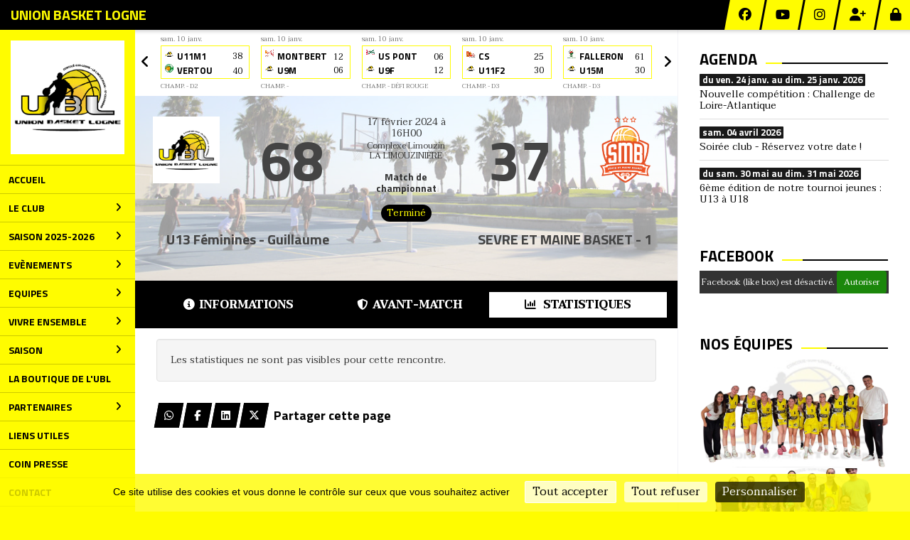

--- FILE ---
content_type: text/html; charset=UTF-8
request_url: https://unionbasketlogne.com/matchs/apercu/1292/20240217-sevre-et-maine-basket-1
body_size: 22996
content:
<!DOCTYPE html><html lang="fr" data-theme="light" data-theme-preference="system"><head><meta charset="UTF-8" /><title>U13 Féminines - Guillaume vs SEVRE ET MAINE BASKET - 1 | Union Basket Logne</title><meta name="description" content="Union Basket Logne - club de basketball" /><meta name="keywords" content="basketball, Union Basket Logne" /><meta name="robots" content="index, follow" /><link rel="icon" href="/public/2988/upload/theme/kal-theme-favicon.png" /><link rel="shortcut icon" href="/public/2988/upload/theme/kal-theme-favicon.png" /><link rel="apple-touch-icon-precomposed" href="/public/2988/upload/theme/kal-theme-apptouchicon.png" /><meta http-equiv="content-language" content="fr-FR" /><meta http-equiv="language" content="fr-FR" /><link rel="canonical" href="https://unionbasketlogne.com/matchs/apercu/1292/20240217-sevre-et-maine-basket-1" /><meta name="theme-color" content="#000000" /><meta http-equiv="theme-color" content="#000000" /><meta name="twitter:card" content="summary_large_image"><meta name="twitter:title" content="U13 Féminines - Guillaume vs SEVRE ET MAINE BASKET - 1" /><meta name="twitter:description" content="Union Basket Logne - club de basketball" /><meta name="twitter:image:src" content="https://unionbasketlogne.com/public/2988/upload/images/clubs/logo-union-basket-logne.png" /><meta name="twitter:domain" content="https://unionbasketlogne.com"><meta property="og:site_name" content="Union Basket Logne" /><meta property="og:locale" content="fr_FR" /><meta property="og:url" content="https://unionbasketlogne.com/matchs/apercu/1292/20240217-sevre-et-maine-basket-1" /><meta property="og:type" content="website" /><meta property="og:title" content="U13 Féminines - Guillaume vs SEVRE ET MAINE BASKET - 1" /><meta property="og:description" content="Union Basket Logne - club de basketball" /><meta property="og:image" content="https://unionbasketlogne.com/public/2988/upload/images/clubs/logo-union-basket-logne.png" /><meta property="og:image:url" content="https://unionbasketlogne.com/public/2988/upload/images/clubs/logo-union-basket-logne.png" /><meta property="op:markup_version" content="v1.0"><link rel="alternate" type="application/rss+xml" href="https://unionbasketlogne.com/rss/articles" title="Articles"><script type="application/ld+json">{
    "@context": "https://schema.org",
    "@graph": [
        {
            "@type": "Organization",
            "@id": "https://unionbasketlogne.com#organization",
            "name": "Union Basket Logne",
            "description": "Union Basket Logne - club de basketball",
            "logo": "//unionbasketlogne.com/public/2988/upload/theme/kal-theme-logo-header.png",
            "url": "https://unionbasketlogne.com"
        },
        {
            "@type": "WebSite",
            "@id": "https://unionbasketlogne.com#website",
            "url": "https://unionbasketlogne.com",
            "name": "Union Basket Logne",
            "publisher": {
                "@id": "https://unionbasketlogne.com#organization"
            }
        }
    ]
}</script><meta name="viewport" content="width=device-width, initial-scale=1, minimum-scale=1, maximum-scale=1, shrink-to-fit=no" /><link rel="stylesheet" type="text/css" href="//unionbasketlogne.com/css/font-face.php?20260110+13545" /><link rel="stylesheet" type="text/css" href="//cdn.kalisport.com/lib/bootstrap3/bootstrap.min.css?20260110+13545" /><link rel="stylesheet" type="text/css" href="//cdn.kalisport.com/lib/fontawesome/css/all.min.css?20260110+13545" /><link rel="stylesheet" type="text/css" href="//cdn.kalisport.com/css/weather-icons.min.css?20260110+13545" /><link rel="stylesheet" type="text/css" href="//cdn.kalisport.com/lib/smartmenus/addons/bootstrap/jquery.smartmenus.bootstrap.min.css?20260110+13545" /><link rel="stylesheet" type="text/css" href="//cdn.kalisport.com/lib/owlcarousel/assets/owl.carousel.min.css?20260110+13545" /><link rel="stylesheet" type="text/css" href="//cdn.kalisport.com/lib/bxslider/jquery.bxslider.min.css?20260110+13545" /><link rel="stylesheet" type="text/css" href="//unionbasketlogne.com/themes/premium_predators/css/gen.php?20260110+13545" /><link rel="stylesheet" type="text/css" href="//unionbasketlogne.com/themes/premium_predators/css/front-office.php?20260110+13545" /><link rel="stylesheet" type="text/css" href="//cdn.kalisport.com/lib/lightbox/css/lightbox.min.css?20260110+13545" /><link rel="stylesheet" type="text/css" href="//cdn.kalisport.com/lib/justifiedGallery/justifiedGallery.min.css?20260110+13545" /><link rel="stylesheet" type="text/css" href="//cdn.kalisport.com/lib/chosen/chosen.min.css?20260110+13545" /><link rel="stylesheet" type="text/css" href="//cdn.kalisport.com/lib/datepicker/css/datepicker3.min.css?20260110+13545" /><link rel="stylesheet" type="text/css" href="//unionbasketlogne.com/css/tarteaucitron_kalisport.php?20260110+13545" /><link rel="stylesheet" type="text/css" href="//cdn.kalisport.com/lib/bootstrap-sweetalert/dist/sweetalert.css?20260110+13545" /><style type="text/css">/* CHANGEMENT COULEUR DE FOND = BLANC */
#page-container { background: #FFF; }
#content .header h1,
.panel-primary > .panel-heading h2, .panel-primary > .panel-heading h3, .panel-primary > .panel-heading h4 {
	background: #FFF;
}
#post-contenu-partenaires.partenaires-band {
	background: #FFF !important;
}#photos-equipes-90.owl-carousel.owl-kal-theme .item a { height: 250px !important; }</style><noscript><div class="alert alert-danger no-round-corner no-margin">Votre navigateur ne supporte pas JavaScript et vous n'avez pas accès à toutes les fonctionnalités du site.<br /><strong>Veuillez vérifier que JavaScript est bien activé sur votre navigateur.</strong></div></noscript><script type="text/javascript">var KAL_RACINE_PATH = "/";var KAL_THEME_PATH = "themes/premium_predators/";var KAL_PLUGINS_MAJ_DATE = "20260110+13545";var KAL_CKEDITOR_CSS = "/themes/premium_predators/css/ckeditor.css?20260110+13545";var KAL_CKEDITOR_CONFIG = "/lib/ckeditor/config.js?20260110+13545";var KAL_DATATABLE_FRENCH_URL = "//cdn.kalisport.com/lib/datatables/French.json";var KAL_DATATABLE_SDOM = "<'header-container'l f><'row'<'col-sm-12'tr>><'footer-container'i p>";var KAL_IFRAMELY_APIKEY = "606302089c71717c7c3edb";var KAL_BLOCS_ENCARTPUB_SPEED = 2000;var KAL_BLOCS_ENCARTPUB_ANIMATION_SPEED = 1000;var KAL_BLOC_GAMELINE_AUTOPLAY = true;var SESSION_UTILISATEUR_ID = 0;</script><script type="text/javascript" src="//cdn.kalisport.com/lib/jquery.min.js?20260110+13545"  /></script><script type="text/javascript" src="//cdn.kalisport.com/lib/jquery-ui-1.11.4/jquery-ui.min.js"  /></script><script type="text/javascript" src="//cdn.kalisport.com/lib/bootstrap3/bootstrap.min.js?20260110+13545"  /></script><script type="text/javascript" src="//cdn.kalisport.com/lib/smartmenus/jquery.smartmenus.min.js?20260110+13545"  /></script><script type="text/javascript" src="//cdn.kalisport.com/lib/smartmenus/addons/bootstrap/jquery.smartmenus.bootstrap.min.js?20260110+13545"  /></script><script type="text/javascript" src="//cdn.kalisport.com/lib/lightbox/js/lightbox.min.js?20260110+13545"  /></script><script type="text/javascript" src="//cdn.kalisport.com/lib/fullcalendar/dist/index.global.min.js?20260110+13545"  /></script><script type="text/javascript" src="//cdn.kalisport.com/lib/fullcalendar/packages/core/locales/fr.global.min.js?20260110+13545"  /></script><script type="text/javascript" src="//cdn.kalisport.com/lib/jshashtable/hashtable.min.js?20260110+13545"  /></script><script type="text/javascript" src="//cdn.kalisport.com/lib/jquery.numberformatter-1.2.4.min.js?20260110+13545"  /></script><script type="text/javascript" src="//cdn.kalisport.com/lib/owlcarousel/owl.carousel.min.js?20260110+13545"  /></script><script type="text/javascript" src="//cdn.kalisport.com/lib/tarteaucitron/tarteaucitron.min.js?20260110+13545"  /></script><script type="text/javascript">
    var showEncarts = [];
    $(document).ready(function(){
        var gameline = '.gameline .carousel';
        if ($(gameline).length > 0) {
            var nbItem  = 0;
            $(gameline).each( function( index ) {
                var iTmp = $(this).find('.item').length;
                if(iTmp > nbItem) nbItem = iTmp;
            });

            var bLoop = false;
            var bNav = false;
            if (nbItem > 1) {
                bLoop = true;
                bNav = true;
            }

            $(gameline).owlCarousel({
                loop: bLoop,
                nav: bNav,
                navText: ['<i class="fa fa-solid fa-angle-left">','<i class="fa fa-solid fa-angle-right">'],
                dots: false,
                margin: 0,
                autoplay: KAL_BLOC_GAMELINE_AUTOPLAY,
                autoplayHoverPause: true,
                responsiveClass: true,
                responsive:{
                    0:{
                        items: 1
                    },
                    300:{
                        items: 2
                    },
                    450:{
                        items: 3
                    },
                    600:{
                        items: 4
                    },
                    768:{
                        items: 5
                    },
                    840:{
                        items: 4
                    },
                    1000:{
                        items: 5
                    },
                    1200:{
                        items: 5
                    },
                    1500:{
                        items: 6
                    }
                }
            });
            str = gameline + ' .owl-stage';
            $(str).width(  $(str).width() +2 );
        }

        /***********************/

      var carouselEncarts = '.owl-encarts';
      if( $(carouselEncarts).length > 0 ) {
        var maxItem   = 7;
        var bLoop     = true;
        var bAutoplay = true;

        var nbItem  = 0;
        $(carouselEncarts).each( function( index ) {
          var iTmp = $(this).find('.item').length;
          if(iTmp > nbItem) nbItem = iTmp;
        });

        if(nbItem < maxItem){
          maxItem   = nbItem;
          bLoop     = false;
          bAutoplay = false;
        }

        if( $(window).width() < 1000 ){
          bLoop     = true;
          bAutoplay = true;
        }

        $(carouselEncarts).on('initialized.owl.carousel',function(property){
            owlActiveEncarts();
        });

        $(carouselEncarts).owlCarousel({
            loop               : bLoop,
            nav                : false,
            dots               : false,
            autoplay           : bAutoplay,
            autoplayHoverPause : true,
            autoplayTimeout    : KAL_BLOCS_ENCARTPUB_SPEED,
            smartSpeed         : KAL_BLOCS_ENCARTPUB_ANIMATION_SPEED,
            margin             : 20,
            callbacks          : true,
            info               : true,
            responsiveClass    : true,
            responsive         : {
                0:{
                    items : 1
                },
                300:{
                    items : 2
                },
                600:{
                    items : 3
                },
                800:{
                    items : 4
                },
                1000:{
                    items : maxItem
                }
            }
        });

        $(carouselEncarts).on('changed.owl.carousel',function(property){
            owlActiveEncarts();
        });

        function owlActiveEncarts(){
            var hookBloc  = $(carouselEncarts).attr('data-hook');

            ctrlShowEncarts = [];

            $(carouselEncarts+' .owl-item.active').each( function( index ) {
                var eItem = $(this).find('.item');
                var id    = eItem.attr('data-id');
                var hook  = eItem.attr('data-hook');
                
                if(id != '' && hook != '' && isInView(this)){
                    if (typeof showEncarts[ hook ] === 'undefined'){
                        showEncarts[ hook ] = [];
                    }
    
                    ctrlShowEncarts[ id ] = true;
    
                    if (typeof showEncarts[ hook ][ id ] === 'undefined'){
                        // Appel AJAX
                        $.ajax({
                            url: KAL_RACINE_PATH + 'controller/partenaires/ajax.php?id=' + id + '&hook=' + hook
                        }).done(function() {
                            //console.log('Vue ++');
                        });
                    }
                }
            });

            showEncarts[ hookBloc ] = ctrlShowEncarts;
        }
      }

      /***********************/

      /***********************/

        var idSliderImg = '.slider-img';
        if ($(idSliderImg).length > 0) {
            var bLoop = true;
            var bAutoplay = true;
            var bNav = true;

            $(idSliderImg).each( function( index ) {
                var iTmp = $(this).find('.item').length;
                if (iTmp <= 1) {
                    bLoop = false;
                    bAutoplay = false;
                    bNav = false;
                }
            });

            $(idSliderImg).owlCarousel({
                loop               : bLoop,
                autoplay           : bAutoplay,
                autoplayHoverPause : bAutoplay,
                autoplayTimeout    : 5000,
                nav                : bNav,
                navText            : ['<i class="fa fa-solid fa-angle-left">','<i class="fa fa-solid fa-angle-right">'],
                dots               : true,
                margin             : 0,
                responsiveClass    : true,
                responsive         : {
                    0: { items: 1 }
                },
                callbacks : true,
                info      : true
            });
        }

        var idSliderImgCover = '.slider-cover.page-cover';
        if ($(idSliderImgCover).length > 0) {
            var bLoop = true;
            var bAutoplay = true;
            var bNav = true;

            $(idSliderImgCover).each( function( index ) {
                var iTmp = $(this).find('.item').length;
                if (iTmp <= 1) {
                    bLoop = false;
                    bAutoplay = false;
                    bNav = false;
                }
            });

            $(idSliderImgCover).owlCarousel({
                loop            : bLoop,
                autoplay        : bAutoplay,
                autoplayTimeout : 5000,
                nav             : bNav,
                navText         : ['<i class="fa fa-solid fa-angle-left">','<i class="fa fa-solid fa-angle-right">'],
                dots            : true,
                margin          : 0,
                responsiveClass : true,
                responsive : {
                    0: { items: 1 }
                },
                callbacks  : true,
                info       : true,
                autoHeight : true
            });
        }
    });
    (function() {
      var po = document.createElement('script'); po.type = 'text/javascript'; po.async = true;
      po.src = 'https://apis.google.com/js/plusone.js?publisherid=115078143669127937148';
      var s = document.getElementsByTagName('script')[0]; s.parentNode.insertBefore(po, s);
    })();$('.carousel').carousel();
    $(document).ready(function(){
        var idSliderCarousel = '#photos-equipes-90';
        var bLoop     = false;
        var bAutoplay = false;
        var bNav      = false;
        if( $(idSliderCarousel).length > 0 && $(idSliderCarousel+' .item').length > 1 ) {
            bLoop     = true;
            bAutoplay = true;
            bNav      = true;
        }

        $(idSliderCarousel).owlCarousel({
            loop               : bLoop,
            autoplay           : bAutoplay,
            autoplayHoverPause : bAutoplay,
            autoplayTimeout    : 5000,
            nav                : bNav,
            navText            : ['<i class="fa fa-solid fa-angle-left">','<i class="fa fa-solid fa-angle-right">'],
            dots               : true,
            margin             : 0,
            responsiveClass    : true,
            responsive         : {
                0: { items: 1 }
            },
            callbacks  : true,
            info       : true,
            autoHeight : true
        });
    });

                    tarteaucitron.init({
                        //'privacyUrl': 'https://unionbasketlogne.com/protection-des-donnees', /* Privacy policy url */
                        'bodyPosition': 'bottom', /* or top to bring it as first element for accessibility */

                        'hashtag': '#tarteaucitron', /* Open the panel with this hashtag */
                        'cookieName': 'rgpdKAL-2988-unionbasketlogne', /* Cookie name */
                    
                        'orientation': 'bottom', /* Banner position (top - bottom) */
                        
                        'groupServices': false, /* Group services by category */
                        'showDetailsOnClick': true, /* Click to expand the description */
                        'serviceDefaultState': 'wait', /* Default state (true - wait - false) */

                        'showAlertSmall': false, /* Show the small banner on bottom right */
                        'cookieslist': true, /* Show the cookie list */

                        'showIcon': false, /* Show cookie icon to manage cookies */
                        //'iconSrc': '', /* Optionnal: URL or base64 encoded image */
                        'iconPosition': 'BottomRight', /* Position of the icon between BottomRight, BottomLeft, TopRight and TopLeft */

                        'adblocker': false, /* Show a Warning if an adblocker is detected */

                        'DenyAllCta' : true, /* Show the deny all button */
                        'AcceptAllCta' : true, /* Show the accept all button when highPrivacy on */
                        'highPrivacy': true, /* Disable auto consent */
                        'alwaysNeedConsent': false, /* Ask the consent for 'Privacy by design' services */

                        'handleBrowserDNTRequest': true, /* If Do Not Track == 1, disallow all */
                    
                        'removeCredit': false, /* Remove credit link */
                        'moreInfoLink': true, /* Show more info link */
                        'useExternalCss': false, /* If false, the tarteaucitron.css file will be loaded */
                        'useExternalJs': false, /* If false, the tarteaucitron.js file will be loaded */
                    
                        'cookieDomain': '.unionbasketlogne.com', /* Shared cookie for subdomain website */

                        'readmoreLink': 'https://unionbasketlogne.com/protection-des-donnees', /* Change the default readmore link pointing to tarteaucitron.io */
                        
                        'mandatory': true, /* Show a message about mandatory cookies */
                        'mandatoryCta': true, /* Show the disabled accept button when mandatory on */
                    
                        //'customCloserId': '', /* Optional a11y: Custom element ID used to open the panel */

                        'googleConsentMode': false, /* Enable Google Consent Mode v2 for Google ads and GA4 */

                        'partnersList': false /* Details the number of partners on the popup and middle banner */
                    });
                </script></head><body id="body" class="fond" data-twttr-rendered="true" itemscope itemtype="http://schema.org/Blog" data-theme="premium_predators" data-srv="x094"><div id="scroll-top"></div><div id="website-container"><div id="header-container">
    <h1 class="h-font  hidden-xs">
        <a href="https://unionbasketlogne.com" title="Page d'accueil">
                            Union Basket Logne
                    </a>
    </h1>

    <div id="hook-pre-menu" class="nav-secondary">
        
    <div class="btn-group btn-group-social hidden-xs hidden-sm">
                    <a class="btn" href="https://www.facebook.com/unionbasketlogne" target="_blank">
                <i class="fa fa-brands fa-facebook"></i>
                <span>Facebook</span>
            </a>
                    <a class="btn" href="https://www.youtube.com/channel/UCGJoX_cJeL5xXR573lJ5LeA" target="_blank">
                <i class="fa fa-brands fa-youtube"></i>
                <span>Youtube</span>
            </a>
                    <a class="btn" href="https://www.instagram.com/unionbasketlogne/" target="_blank">
                <i class="fa fa-brands fa-instagram"></i>
                <span>Instagram</span>
            </a>
            </div>


        <div class="btn-group btn-group-user">
                                                <a class="btn" href="https://unionbasketlogne.com/creer-un-compte">
                        <i class="fa fa-solid fa-user-plus"></i>
                        <span>Créer un compte</span>
                    </a>
                                                    <a class="btn" href="https://unionbasketlogne.com/connexion">
                        <i class="fa fa-solid fa-lock"></i>
                        <span>Connexion</span>
                    </a>
                                    </div>
    </div>
</div>

<div id="menu-container-desktop" class="menu-container visible-md visible-lg">
            <div class="logo-container">
            <a href="https://unionbasketlogne.com" title="Page d'accueil">
                <img src="/public/2988/upload/theme/kal-theme-logo-header.png" alt="Logo Union Basket Logne" class="img-responsive" />
            </a>
        </div>
    
        <nav class="navbar navbar-default panel ">
            
    
    
    
    


<ul id="menu" class="menu nav navbar-nav sm sm-vertical">
                                        <li class="h-font ">
                    <a 
                        href="https://unionbasketlogne.com"
                                            >
                        Accueil
                                            </a>
                        
                                    </li>
                                                <li class="h-font ">
                    <a 
                        href="https://unionbasketlogne.com/le-club"
                                            >
                        Le club
                        <i class="fa fa-solid fa-angle-right"></i>                    </a>
                        
                                            <ul class="dropdown-menu">
                                                                                                <li class="">
                                        <a 
                                            href="https://unionbasketlogne.com/le-mot-du-president"
                                                                                    >
                                            Le mot du président
                                                                                    </a>
                                            
                                                                            </li>
                                                                                                                                <li class="">
                                        <a 
                                            href="https://unionbasketlogne.com/qui-sommes-nous"
                                                                                    >
                                            Qui sommes nous ?
                                                                                    </a>
                                            
                                                                            </li>
                                                                                                                                <li class="">
                                        <a 
                                            href="https://unionbasketlogne.com/bureau"
                                                                                    >
                                            Bureau
                                                                                    </a>
                                            
                                                                            </li>
                                                                                                                                <li class="">
                                        <a 
                                            href="https://unionbasketlogne.com/comite-directeur-du-club"
                                                                                    >
                                            Comité directeur du club
                                                                                    </a>
                                            
                                                                            </li>
                                                                                                                                <li class="">
                                        <a 
                                            href="https://unionbasketlogne.com/salaries-du-club"
                                                                                    >
                                            Salariés du club
                                                                                    </a>
                                            
                                                                            </li>
                                                                                                                                <li class="">
                                        <a 
                                            href="https://unionbasketlogne.com/commissions-du-club"
                                                                                    >
                                            Commissions du club
                                                                                    </a>
                                            
                                                                            </li>
                                                                                                                                <li class="">
                                        <a 
                                            href="https://unionbasketlogne.com/le-reglement-interieur"
                                                                                    >
                                            Le règlement intérieur
                                                                                    </a>
                                            
                                                                            </li>
                                                                                                                                <li class="">
                                        <a 
                                            href="https://unionbasketlogne.com/les-engagements"
                                                                                    >
                                            Les engagements
                                                                                    </a>
                                            
                                                                            </li>
                                                                                                                                <li class="">
                                        <a 
                                            href="https://unionbasketlogne.com/les-salles"
                                                                                    >
                                            Les salles
                                            <i class="fa fa-solid fa-angle-right"></i>                                        </a>
                                            
                                                                                    <ul class="dropdown-menu">
                                                                                                                                                            <li>
                                                            <a 
                                                                href="https://unionbasketlogne.com/complexe-limouzin"
                                                                                                                            >
                                                                Complexe Limouzin
                                                            </a>
                                                        </li>
                                                                                                                                                                                                                <li>
                                                            <a 
                                                                href="https://unionbasketlogne.com/espace-yannick-noah"
                                                                                                                            >
                                                                Espace Yannick Noah
                                                            </a>
                                                        </li>
                                                                                                                                                                                                                <li>
                                                            <a 
                                                                href="https://unionbasketlogne.com/salle-des-sports"
                                                                                                                            >
                                                                Salle des sports
                                                            </a>
                                                        </li>
                                                                                                                                                </ul>
                                                                            </li>
                                                                                    </ul>
                                    </li>
                                                <li class="h-font ">
                    <a 
                        href="https://unionbasketlogne.com/inscription-2025-2026"
                                            >
                        Saison 2025-2026
                        <i class="fa fa-solid fa-angle-right"></i>                    </a>
                        
                                            <ul class="dropdown-menu">
                                                                                                <li class="">
                                        <a 
                                            href="https://unionbasketlogne.com/les-cotisations"
                                                                                    >
                                            Les cotisations
                                                                                    </a>
                                            
                                                                            </li>
                                                                                    </ul>
                                    </li>
                                                <li class="h-font ">
                    <a 
                        href="https://unionbasketlogne.com/articles"
                                            >
                        Evènements
                        <i class="fa fa-solid fa-angle-right"></i>                    </a>
                        
                                            <ul class="dropdown-menu">
                                                                                                <li class="">
                                        <a 
                                            href="https://unionbasketlogne.com/agenda"
                                                                                    >
                                            Agenda
                                                                                    </a>
                                            
                                                                            </li>
                                                                                                                                <li class="">
                                        <a 
                                            href="https://unionbasketlogne.com/tournoi-d-halloween"
                                                                                    >
                                            Tournoi d'halloween 🎃
                                                                                    </a>
                                            
                                                                            </li>
                                                                                                                                <li class="">
                                        <a 
                                            href="https://unionbasketlogne.com/tournoi-jeunes-u13fetm-samedi-30-mai-2025"
                                                                                    >
                                            Tournoi jeunes - U13F&M - Samedi 30 mai 2025
                                                                                    </a>
                                            
                                                                            </li>
                                                                                                                                <li class="">
                                        <a 
                                            href="https://unionbasketlogne.com/tournoi-jeunes-u18fetm-samedi-30-mai-2025"
                                                                                    >
                                            Tournoi jeunes - U18F&M - Samedi 30 mai 2025
                                                                                    </a>
                                            
                                                                            </li>
                                                                                                                                <li class="">
                                        <a 
                                            href="https://unionbasketlogne.com/tournoi-jeunes-u15fetm-dimanche-mai-2026"
                                                                                    >
                                            Tournoi jeunes - U15F&M - Dimanche 31 mai 2026
                                                                                    </a>
                                            
                                                                            </li>
                                                                                    </ul>
                                    </li>
                                                <li class="h-font ">
                    <a 
                        href="https://unionbasketlogne.com/equipes"
                                            >
                        Equipes
                        <i class="fa fa-solid fa-angle-right"></i>                    </a>
                        
                                            <ul class="dropdown-menu">
                                                                                                <li class="">
                                        <a 
                                            href="https://unionbasketlogne.com/equipes-feminines"
                                                                                    >
                                            Equipes féminines
                                            <i class="fa fa-solid fa-angle-right"></i>                                        </a>
                                            
                                                                                    <ul class="dropdown-menu">
                                                                                                                                                            <li>
                                                            <a 
                                                                href="https://unionbasketlogne.com/seniors-feminines"
                                                                                                                            >
                                                                Séniors Féminines 1 - Simon & Gaëtan
                                                            </a>
                                                        </li>
                                                                                                                                                                                                                <li>
                                                            <a 
                                                                href="https://unionbasketlogne.com/seniors-feminines-2"
                                                                                                                            >
                                                                Seniors Féminines 2 - Mathieu D & Thomas
                                                            </a>
                                                        </li>
                                                                                                                                                                                                                <li>
                                                            <a 
                                                                href="https://unionbasketlogne.com/u18-feminines-1"
                                                                                                                            >
                                                                U18 Féminines 1 - Morgane & Quentin
                                                            </a>
                                                        </li>
                                                                                                                                                                                                                <li>
                                                            <a 
                                                                href="https://unionbasketlogne.com/u18-feminines"
                                                                                                                            >
                                                                U18 Féminines 2 - Frédéric
                                                            </a>
                                                        </li>
                                                                                                                                                                                                                <li>
                                                            <a 
                                                                href="https://unionbasketlogne.com/u15-feminines"
                                                                                                                            >
                                                                U15 Féminines 1 - Dimitri
                                                            </a>
                                                        </li>
                                                                                                                                                                                                                <li>
                                                            <a 
                                                                href="https://unionbasketlogne.com/u15-feminines-2-1"
                                                                                                                            >
                                                                U15 Féminines 2 - Mathieu D
                                                            </a>
                                                        </li>
                                                                                                                                                                                                                <li>
                                                            <a 
                                                                href="https://unionbasketlogne.com/u13-feminines-1"
                                                                                                                            >
                                                                U13 Féminines - Guillaume
                                                            </a>
                                                        </li>
                                                                                                                                                                                                                <li>
                                                            <a 
                                                                href="https://unionbasketlogne.com/u11-feminines"
                                                                                                                            >
                                                                U11 Féminines 1 - Capucine & Sofia
                                                            </a>
                                                        </li>
                                                                                                                                                                                                                <li>
                                                            <a 
                                                                href="https://unionbasketlogne.com/u11-feminines-2"
                                                                                                                            >
                                                                U11 Féminines 2 - Amandine & Olivia
                                                            </a>
                                                        </li>
                                                                                                                                                                                                                <li>
                                                            <a 
                                                                href="https://unionbasketlogne.com/u9-feminines-1"
                                                                                                                            >
                                                                U9 Féminines - Emma & Léna
                                                            </a>
                                                        </li>
                                                                                                                                                </ul>
                                                                            </li>
                                                                                                                                <li class="">
                                        <a 
                                            href="https://unionbasketlogne.com/equipes-masculines"
                                                                                    >
                                            Equipes masculines
                                            <i class="fa fa-solid fa-angle-right"></i>                                        </a>
                                            
                                                                                    <ul class="dropdown-menu">
                                                                                                                                                            <li>
                                                            <a 
                                                                href="https://unionbasketlogne.com/seniors-masculins-1"
                                                                                                                            >
                                                                Seniors Masculins 1 - Sullivan & Guillaume
                                                            </a>
                                                        </li>
                                                                                                                                                                                                                <li>
                                                            <a 
                                                                href="https://unionbasketlogne.com/seniors-masculins-2"
                                                                                                                            >
                                                                Séniors Masculins 2 - Antoine & Youssef
                                                            </a>
                                                        </li>
                                                                                                                                                                                                                <li>
                                                            <a 
                                                                href="https://unionbasketlogne.com/u17-masculins"
                                                                                                                            >
                                                                U18 Masculins - Jérôme & Youssef
                                                            </a>
                                                        </li>
                                                                                                                                                                                                                <li>
                                                            <a 
                                                                href="https://unionbasketlogne.com/u15-masculins-1"
                                                                                                                            >
                                                                U15 Masculins - Méline
                                                            </a>
                                                        </li>
                                                                                                                                                                                                                <li>
                                                            <a 
                                                                href="https://unionbasketlogne.com/u13-masculins-1"
                                                                                                                            >
                                                                U13 Masculins - Mathieu B
                                                            </a>
                                                        </li>
                                                                                                                                                                                                                <li>
                                                            <a 
                                                                href="https://unionbasketlogne.com/u11-masculins"
                                                                                                                            >
                                                                U11 Masculins 1 - Arnaud & Théo
                                                            </a>
                                                        </li>
                                                                                                                                                                                                                <li>
                                                            <a 
                                                                href="https://unionbasketlogne.com/u11-masculins-2"
                                                                                                                            >
                                                                U11 Masculins 2 - Pauline & Calie
                                                            </a>
                                                        </li>
                                                                                                                                                                                                                <li>
                                                            <a 
                                                                href="https://unionbasketlogne.com/u9-masculins"
                                                                                                                            >
                                                                U9 Masculins - Alyssa & Lilwenn
                                                            </a>
                                                        </li>
                                                                                                                                                </ul>
                                                                            </li>
                                                                                                                                <li class="">
                                        <a 
                                            href="https://unionbasketlogne.com/mixtes"
                                                                                    >
                                            Equipes Mixtes
                                            <i class="fa fa-solid fa-angle-right"></i>                                        </a>
                                            
                                                                                    <ul class="dropdown-menu">
                                                                                                                                                            <li>
                                                            <a 
                                                                href="https://unionbasketlogne.com/u7"
                                                                                                                            >
                                                                U7 Mixtes - Jérôme & Sandra
                                                            </a>
                                                        </li>
                                                                                                                                                                                                                <li>
                                                            <a 
                                                                href="https://unionbasketlogne.com/micro-basket"
                                                                                                                            >
                                                                U5 - Mathieu B
                                                            </a>
                                                        </li>
                                                                                                                                                                                                                <li>
                                                            <a 
                                                                href="https://unionbasketlogne.com/basket-sante"
                                                                                                                            >
                                                                Basket Santé
                                                            </a>
                                                        </li>
                                                                                                                                                </ul>
                                                                            </li>
                                                                                    </ul>
                                    </li>
                                                <li class="h-font ">
                    <a 
                        href="https://unionbasketlogne.com/vivre-ensemble"
                                            >
                        Vivre ensemble
                        <i class="fa fa-solid fa-angle-right"></i>                    </a>
                        
                                            <ul class="dropdown-menu">
                                                                                                <li class="">
                                        <a 
                                            href="https://unionbasketlogne.com/basket-sante-1-1"
                                                                                    >
                                            Basket Santé
                                                                                    </a>
                                            
                                                                            </li>
                                                                                    </ul>
                                    </li>
                                                <li class="h-font ">
                    <a 
                        href="https://unionbasketlogne.com/saison"
                                            >
                        Saison
                        <i class="fa fa-solid fa-angle-right"></i>                    </a>
                        
                                            <ul class="dropdown-menu">
                                                                                                <li class="">
                                        <a 
                                            href="https://unionbasketlogne.com/planning"
                                                                                    >
                                            Planning des matchs
                                                                                    </a>
                                            
                                                                            </li>
                                                                                                                                <li class="">
                                        <a 
                                            href="https://unionbasketlogne.com/pronostics"
                                                                                    >
                                            Pronostics
                                                                                    </a>
                                            
                                                                            </li>
                                                                                                                                <li class="">
                                        <a 
                                            href="https://unionbasketlogne.com/invitations-tournois-exterieurs"
                                                                                    >
                                            Invitations tournois extérieurs
                                                                                    </a>
                                            
                                                                            </li>
                                                                                    </ul>
                                    </li>
                                                <li class="h-font ">
                    <a 
                        href="https://unionbasketlogne.com/la-boutique-de-l-ubl"
                                            >
                        La boutique de l'UBL
                                            </a>
                        
                                    </li>
                                                <li class="h-font ">
                    <a 
                        href="https://unionbasketlogne.com/partenaires"
                                            >
                        Partenaires
                        <i class="fa fa-solid fa-angle-right"></i>                    </a>
                        
                                            <ul class="dropdown-menu">
                                                                                                <li class="">
                                        <a 
                                            href="https://unionbasketlogne.com/faire-un-don-a-l-ubl"
                                             target="_blank"                                        >
                                            Faire un don annuel à l'UBL
                                                                                    </a>
                                            
                                                                            </li>
                                                                                                                                <li class="">
                                        <a 
                                            href="https://unionbasketlogne.com/aider-un-ou-plusieurs-evenements-de-l-ubl"
                                                                                    >
                                            Aider un ou plusieurs évènements de l'UBL
                                                                                    </a>
                                            
                                                                            </li>
                                                                                    </ul>
                                    </li>
                                                <li class="h-font ">
                    <a 
                        href="https://unionbasketlogne.com/liens-utiles"
                                            >
                        Liens utiles
                                            </a>
                        
                                    </li>
                                                <li class="h-font ">
                    <a 
                        href="https://unionbasketlogne.com/coin-presse"
                                            >
                        Coin Presse
                                            </a>
                        
                                    </li>
                                                <li class="h-font ">
                    <a 
                        href="https://unionbasketlogne.com/contact"
                                            >
                        Contact
                                            </a>
                        
                                    </li>
                        </ul>


    </nav>
</div>

<div id="menu-container-mobile" class="menu-container visible-xs visible-sm">
        <nav class="navbar navbar-default panel ">
        <button type="button" class="navbar-toggle collapsed" data-toggle="collapse" data-target="#bs-navbar-collapse" aria-expanded="false">
            <span class="visible-xs visible-sm h-font">Menu</span>
            <span class="icon-bar"></span>
            <span class="icon-bar"></span>
            <span class="icon-bar"></span>
        </button>

        <div class="collapse navbar-collapse" id="bs-navbar-collapse">
                
    
    
    
    


<ul id="menu" class="menu nav navbar-nav sm sm-vertical">
                                        <li class="h-font ">
                    <a 
                        href="https://unionbasketlogne.com"
                                            >
                        Accueil
                                            </a>
                        
                                    </li>
                                                <li class="h-font ">
                    <a 
                        href="https://unionbasketlogne.com/le-club"
                                            >
                        Le club
                        <i class="fa fa-solid fa-angle-right"></i>                    </a>
                        
                                            <ul class="dropdown-menu">
                                                                                                <li class="">
                                        <a 
                                            href="https://unionbasketlogne.com/le-mot-du-president"
                                                                                    >
                                            Le mot du président
                                                                                    </a>
                                            
                                                                            </li>
                                                                                                                                <li class="">
                                        <a 
                                            href="https://unionbasketlogne.com/qui-sommes-nous"
                                                                                    >
                                            Qui sommes nous ?
                                                                                    </a>
                                            
                                                                            </li>
                                                                                                                                <li class="">
                                        <a 
                                            href="https://unionbasketlogne.com/bureau"
                                                                                    >
                                            Bureau
                                                                                    </a>
                                            
                                                                            </li>
                                                                                                                                <li class="">
                                        <a 
                                            href="https://unionbasketlogne.com/comite-directeur-du-club"
                                                                                    >
                                            Comité directeur du club
                                                                                    </a>
                                            
                                                                            </li>
                                                                                                                                <li class="">
                                        <a 
                                            href="https://unionbasketlogne.com/salaries-du-club"
                                                                                    >
                                            Salariés du club
                                                                                    </a>
                                            
                                                                            </li>
                                                                                                                                <li class="">
                                        <a 
                                            href="https://unionbasketlogne.com/commissions-du-club"
                                                                                    >
                                            Commissions du club
                                                                                    </a>
                                            
                                                                            </li>
                                                                                                                                <li class="">
                                        <a 
                                            href="https://unionbasketlogne.com/le-reglement-interieur"
                                                                                    >
                                            Le règlement intérieur
                                                                                    </a>
                                            
                                                                            </li>
                                                                                                                                <li class="">
                                        <a 
                                            href="https://unionbasketlogne.com/les-engagements"
                                                                                    >
                                            Les engagements
                                                                                    </a>
                                            
                                                                            </li>
                                                                                                                                <li class="">
                                        <a 
                                            href="https://unionbasketlogne.com/les-salles"
                                                                                    >
                                            Les salles
                                            <i class="fa fa-solid fa-angle-right"></i>                                        </a>
                                            
                                                                                    <ul class="dropdown-menu">
                                                                                                                                                            <li>
                                                            <a 
                                                                href="https://unionbasketlogne.com/complexe-limouzin"
                                                                                                                            >
                                                                Complexe Limouzin
                                                            </a>
                                                        </li>
                                                                                                                                                                                                                <li>
                                                            <a 
                                                                href="https://unionbasketlogne.com/espace-yannick-noah"
                                                                                                                            >
                                                                Espace Yannick Noah
                                                            </a>
                                                        </li>
                                                                                                                                                                                                                <li>
                                                            <a 
                                                                href="https://unionbasketlogne.com/salle-des-sports"
                                                                                                                            >
                                                                Salle des sports
                                                            </a>
                                                        </li>
                                                                                                                                                </ul>
                                                                            </li>
                                                                                    </ul>
                                    </li>
                                                <li class="h-font ">
                    <a 
                        href="https://unionbasketlogne.com/inscription-2025-2026"
                                            >
                        Saison 2025-2026
                        <i class="fa fa-solid fa-angle-right"></i>                    </a>
                        
                                            <ul class="dropdown-menu">
                                                                                                <li class="">
                                        <a 
                                            href="https://unionbasketlogne.com/les-cotisations"
                                                                                    >
                                            Les cotisations
                                                                                    </a>
                                            
                                                                            </li>
                                                                                    </ul>
                                    </li>
                                                <li class="h-font ">
                    <a 
                        href="https://unionbasketlogne.com/articles"
                                            >
                        Evènements
                        <i class="fa fa-solid fa-angle-right"></i>                    </a>
                        
                                            <ul class="dropdown-menu">
                                                                                                <li class="">
                                        <a 
                                            href="https://unionbasketlogne.com/agenda"
                                                                                    >
                                            Agenda
                                                                                    </a>
                                            
                                                                            </li>
                                                                                                                                <li class="">
                                        <a 
                                            href="https://unionbasketlogne.com/tournoi-d-halloween"
                                                                                    >
                                            Tournoi d'halloween 🎃
                                                                                    </a>
                                            
                                                                            </li>
                                                                                                                                <li class="">
                                        <a 
                                            href="https://unionbasketlogne.com/tournoi-jeunes-u13fetm-samedi-30-mai-2025"
                                                                                    >
                                            Tournoi jeunes - U13F&M - Samedi 30 mai 2025
                                                                                    </a>
                                            
                                                                            </li>
                                                                                                                                <li class="">
                                        <a 
                                            href="https://unionbasketlogne.com/tournoi-jeunes-u18fetm-samedi-30-mai-2025"
                                                                                    >
                                            Tournoi jeunes - U18F&M - Samedi 30 mai 2025
                                                                                    </a>
                                            
                                                                            </li>
                                                                                                                                <li class="">
                                        <a 
                                            href="https://unionbasketlogne.com/tournoi-jeunes-u15fetm-dimanche-mai-2026"
                                                                                    >
                                            Tournoi jeunes - U15F&M - Dimanche 31 mai 2026
                                                                                    </a>
                                            
                                                                            </li>
                                                                                    </ul>
                                    </li>
                                                <li class="h-font ">
                    <a 
                        href="https://unionbasketlogne.com/equipes"
                                            >
                        Equipes
                        <i class="fa fa-solid fa-angle-right"></i>                    </a>
                        
                                            <ul class="dropdown-menu">
                                                                                                <li class="">
                                        <a 
                                            href="https://unionbasketlogne.com/equipes-feminines"
                                                                                    >
                                            Equipes féminines
                                            <i class="fa fa-solid fa-angle-right"></i>                                        </a>
                                            
                                                                                    <ul class="dropdown-menu">
                                                                                                                                                            <li>
                                                            <a 
                                                                href="https://unionbasketlogne.com/seniors-feminines"
                                                                                                                            >
                                                                Séniors Féminines 1 - Simon & Gaëtan
                                                            </a>
                                                        </li>
                                                                                                                                                                                                                <li>
                                                            <a 
                                                                href="https://unionbasketlogne.com/seniors-feminines-2"
                                                                                                                            >
                                                                Seniors Féminines 2 - Mathieu D & Thomas
                                                            </a>
                                                        </li>
                                                                                                                                                                                                                <li>
                                                            <a 
                                                                href="https://unionbasketlogne.com/u18-feminines-1"
                                                                                                                            >
                                                                U18 Féminines 1 - Morgane & Quentin
                                                            </a>
                                                        </li>
                                                                                                                                                                                                                <li>
                                                            <a 
                                                                href="https://unionbasketlogne.com/u18-feminines"
                                                                                                                            >
                                                                U18 Féminines 2 - Frédéric
                                                            </a>
                                                        </li>
                                                                                                                                                                                                                <li>
                                                            <a 
                                                                href="https://unionbasketlogne.com/u15-feminines"
                                                                                                                            >
                                                                U15 Féminines 1 - Dimitri
                                                            </a>
                                                        </li>
                                                                                                                                                                                                                <li>
                                                            <a 
                                                                href="https://unionbasketlogne.com/u15-feminines-2-1"
                                                                                                                            >
                                                                U15 Féminines 2 - Mathieu D
                                                            </a>
                                                        </li>
                                                                                                                                                                                                                <li>
                                                            <a 
                                                                href="https://unionbasketlogne.com/u13-feminines-1"
                                                                                                                            >
                                                                U13 Féminines - Guillaume
                                                            </a>
                                                        </li>
                                                                                                                                                                                                                <li>
                                                            <a 
                                                                href="https://unionbasketlogne.com/u11-feminines"
                                                                                                                            >
                                                                U11 Féminines 1 - Capucine & Sofia
                                                            </a>
                                                        </li>
                                                                                                                                                                                                                <li>
                                                            <a 
                                                                href="https://unionbasketlogne.com/u11-feminines-2"
                                                                                                                            >
                                                                U11 Féminines 2 - Amandine & Olivia
                                                            </a>
                                                        </li>
                                                                                                                                                                                                                <li>
                                                            <a 
                                                                href="https://unionbasketlogne.com/u9-feminines-1"
                                                                                                                            >
                                                                U9 Féminines - Emma & Léna
                                                            </a>
                                                        </li>
                                                                                                                                                </ul>
                                                                            </li>
                                                                                                                                <li class="">
                                        <a 
                                            href="https://unionbasketlogne.com/equipes-masculines"
                                                                                    >
                                            Equipes masculines
                                            <i class="fa fa-solid fa-angle-right"></i>                                        </a>
                                            
                                                                                    <ul class="dropdown-menu">
                                                                                                                                                            <li>
                                                            <a 
                                                                href="https://unionbasketlogne.com/seniors-masculins-1"
                                                                                                                            >
                                                                Seniors Masculins 1 - Sullivan & Guillaume
                                                            </a>
                                                        </li>
                                                                                                                                                                                                                <li>
                                                            <a 
                                                                href="https://unionbasketlogne.com/seniors-masculins-2"
                                                                                                                            >
                                                                Séniors Masculins 2 - Antoine & Youssef
                                                            </a>
                                                        </li>
                                                                                                                                                                                                                <li>
                                                            <a 
                                                                href="https://unionbasketlogne.com/u17-masculins"
                                                                                                                            >
                                                                U18 Masculins - Jérôme & Youssef
                                                            </a>
                                                        </li>
                                                                                                                                                                                                                <li>
                                                            <a 
                                                                href="https://unionbasketlogne.com/u15-masculins-1"
                                                                                                                            >
                                                                U15 Masculins - Méline
                                                            </a>
                                                        </li>
                                                                                                                                                                                                                <li>
                                                            <a 
                                                                href="https://unionbasketlogne.com/u13-masculins-1"
                                                                                                                            >
                                                                U13 Masculins - Mathieu B
                                                            </a>
                                                        </li>
                                                                                                                                                                                                                <li>
                                                            <a 
                                                                href="https://unionbasketlogne.com/u11-masculins"
                                                                                                                            >
                                                                U11 Masculins 1 - Arnaud & Théo
                                                            </a>
                                                        </li>
                                                                                                                                                                                                                <li>
                                                            <a 
                                                                href="https://unionbasketlogne.com/u11-masculins-2"
                                                                                                                            >
                                                                U11 Masculins 2 - Pauline & Calie
                                                            </a>
                                                        </li>
                                                                                                                                                                                                                <li>
                                                            <a 
                                                                href="https://unionbasketlogne.com/u9-masculins"
                                                                                                                            >
                                                                U9 Masculins - Alyssa & Lilwenn
                                                            </a>
                                                        </li>
                                                                                                                                                </ul>
                                                                            </li>
                                                                                                                                <li class="">
                                        <a 
                                            href="https://unionbasketlogne.com/mixtes"
                                                                                    >
                                            Equipes Mixtes
                                            <i class="fa fa-solid fa-angle-right"></i>                                        </a>
                                            
                                                                                    <ul class="dropdown-menu">
                                                                                                                                                            <li>
                                                            <a 
                                                                href="https://unionbasketlogne.com/u7"
                                                                                                                            >
                                                                U7 Mixtes - Jérôme & Sandra
                                                            </a>
                                                        </li>
                                                                                                                                                                                                                <li>
                                                            <a 
                                                                href="https://unionbasketlogne.com/micro-basket"
                                                                                                                            >
                                                                U5 - Mathieu B
                                                            </a>
                                                        </li>
                                                                                                                                                                                                                <li>
                                                            <a 
                                                                href="https://unionbasketlogne.com/basket-sante"
                                                                                                                            >
                                                                Basket Santé
                                                            </a>
                                                        </li>
                                                                                                                                                </ul>
                                                                            </li>
                                                                                    </ul>
                                    </li>
                                                <li class="h-font ">
                    <a 
                        href="https://unionbasketlogne.com/vivre-ensemble"
                                            >
                        Vivre ensemble
                        <i class="fa fa-solid fa-angle-right"></i>                    </a>
                        
                                            <ul class="dropdown-menu">
                                                                                                <li class="">
                                        <a 
                                            href="https://unionbasketlogne.com/basket-sante-1-1"
                                                                                    >
                                            Basket Santé
                                                                                    </a>
                                            
                                                                            </li>
                                                                                    </ul>
                                    </li>
                                                <li class="h-font ">
                    <a 
                        href="https://unionbasketlogne.com/saison"
                                            >
                        Saison
                        <i class="fa fa-solid fa-angle-right"></i>                    </a>
                        
                                            <ul class="dropdown-menu">
                                                                                                <li class="">
                                        <a 
                                            href="https://unionbasketlogne.com/planning"
                                                                                    >
                                            Planning des matchs
                                                                                    </a>
                                            
                                                                            </li>
                                                                                                                                <li class="">
                                        <a 
                                            href="https://unionbasketlogne.com/pronostics"
                                                                                    >
                                            Pronostics
                                                                                    </a>
                                            
                                                                            </li>
                                                                                                                                <li class="">
                                        <a 
                                            href="https://unionbasketlogne.com/invitations-tournois-exterieurs"
                                                                                    >
                                            Invitations tournois extérieurs
                                                                                    </a>
                                            
                                                                            </li>
                                                                                    </ul>
                                    </li>
                                                <li class="h-font ">
                    <a 
                        href="https://unionbasketlogne.com/la-boutique-de-l-ubl"
                                            >
                        La boutique de l'UBL
                                            </a>
                        
                                    </li>
                                                <li class="h-font ">
                    <a 
                        href="https://unionbasketlogne.com/partenaires"
                                            >
                        Partenaires
                        <i class="fa fa-solid fa-angle-right"></i>                    </a>
                        
                                            <ul class="dropdown-menu">
                                                                                                <li class="">
                                        <a 
                                            href="https://unionbasketlogne.com/faire-un-don-a-l-ubl"
                                             target="_blank"                                        >
                                            Faire un don annuel à l'UBL
                                                                                    </a>
                                            
                                                                            </li>
                                                                                                                                <li class="">
                                        <a 
                                            href="https://unionbasketlogne.com/aider-un-ou-plusieurs-evenements-de-l-ubl"
                                                                                    >
                                            Aider un ou plusieurs évènements de l'UBL
                                                                                    </a>
                                            
                                                                            </li>
                                                                                    </ul>
                                    </li>
                                                <li class="h-font ">
                    <a 
                        href="https://unionbasketlogne.com/liens-utiles"
                                            >
                        Liens utiles
                                            </a>
                        
                                    </li>
                                                <li class="h-font ">
                    <a 
                        href="https://unionbasketlogne.com/coin-presse"
                                            >
                        Coin Presse
                                            </a>
                        
                                    </li>
                                                <li class="h-font ">
                    <a 
                        href="https://unionbasketlogne.com/contact"
                                            >
                        Contact
                                            </a>
                        
                                    </li>
                        </ul>


        </div>
    </nav>

            <div class="logo-container">
            <a href="https://unionbasketlogne.com" title="Page d'accueil">
                <img src="/public/2988/upload/theme/kal-theme-logo-header.png" alt="Logo Union Basket Logne" class="img-responsive" />
            </a>
        </div>
    </div>



    

<div id="page-container" class="matchs-fiche matchs ">
    <div id="page" class="row">
        <div id="content-container" class="col-lg-8">
<div id="hook-pre-contenu">    
    <div id="gameline-pre-contenu" class="gameline panel">
                    <div class="carousel">
                                                        
                                                                                                                                        
                    
                    <div class="item">
                        <a href="https://unionbasketlogne.com/matchs/apercu/2386/20260110-vertou-basket-2?mode=full">
                            <div class="title-container">
                                <div class="row row-flex">
                                                                            <div class="col date">
                                            sam. 10 janv.
                                        </div>
                                        <div class="col time">
                                            13H00
                                        </div>
                                                                    </div>
                            </div>

                            <div class="match-container">
                                <div class="team">
                                    <div class="logo logo-home ">
                                        <img class="kll" src="/assets/img/default-ll-carre.png" data-src="/public/2988/upload/images/clubs/logo-union-basket-logne-carre.png" alt="Union Basket Logne" />
                                    </div>
                                    <div class="nom h-font">U11M1</div>
                                    <div class="score">
                                                                                                                                                                                        38
                                                                                            
                                                                                                                        </div>
                                </div>
                                <div class="team">
                                    <div class="logo logo-away ">
                                        <img class="kll" src="/assets/img/default-ll-carre.png" data-src="/public/2988/upload/images/clubs-adverses/29-logo-vertou-basket.png" alt="VERTOU BASKET" />
                                    </div>
                                    <div class="nom h-font">VERTOU BASKET - 2</div>
                                    <div class="score">
                                                                                                                                                                                        40
                                                                                            
                                                                                                                        </div>
                                </div>
                            </div>

                            <div class="footer-container">
                                                                Champ.
                                                                    - D2
                                                            </div>

                                                        
                            <script type="application/ld+json">
                            {
                                "@context": "https://schema.org/",
                                "@type": "SportEvent",
                                "name": "U11M1 - VERTOU BASKET - 2",
                                "url": "https://unionbasketlogne.com/matchs/apercu/2386/20260110-vertou-basket-2?mode=full",
                                "startDate": "2026-01-10T13:00+02:00",
                                "awayTeam": {
                                    "@type": "SportTeam",
                                    "name" : "VERTOU BASKET - 2",
                                    "sameAs" : "http://vertoubasket.fr/"
                                },
                                "homeTeam": {
                                    "@type": "SportTeam",
                                    "name" : "U11M1",
                                    "sameAs" : "https://unionbasketlogne.com"
                                }
                            }
                            </script>
                            
                        </a>
                    </div>
                                                        
                                                                                                                                        
                    
                    <div class="item">
                        <a href="https://unionbasketlogne.com/matchs/apercu/2436/20260110-montbert-geneston-le-bignon-b-1?mode=full">
                            <div class="title-container">
                                <div class="row row-flex">
                                                                            <div class="col date">
                                            sam. 10 janv.
                                        </div>
                                        <div class="col time">
                                            13H00
                                        </div>
                                                                    </div>
                            </div>

                            <div class="match-container">
                                <div class="team">
                                    <div class="logo logo-home ">
                                        <img class="kll" src="/assets/img/default-ll-carre.png" data-src="/public/2988/upload/images/clubs-adverses/60-logo-montbert-geneston-le-bignon-b-.jpg" alt="MONTBERT GENESTON LE BIGNON B." />
                                    </div>
                                    <div class="nom h-font">MONTBERT GENESTON LE BIGNON B. - 1</div>
                                    <div class="score">
                                                                                                                                                                                        12
                                                                                            
                                                                                                                        </div>
                                </div>
                                <div class="team">
                                    <div class="logo logo-away ">
                                        <img class="kll" src="/assets/img/default-ll-carre.png" data-src="/public/2988/upload/images/clubs/logo-union-basket-logne-carre.png" alt="Union Basket Logne" />
                                    </div>
                                    <div class="nom h-font">U9M</div>
                                    <div class="score">
                                                                                                                                                                                        06
                                                                                            
                                                                                                                        </div>
                                </div>
                            </div>

                            <div class="footer-container">
                                                                Champ.
                                                                    - 
                                                            </div>

                                                        
                            <script type="application/ld+json">
                            {
                                "@context": "https://schema.org/",
                                "@type": "SportEvent",
                                "name": "MONTBERT GENESTON LE BIGNON B. - 1 - U9M",
                                "url": "https://unionbasketlogne.com/matchs/apercu/2436/20260110-montbert-geneston-le-bignon-b-1?mode=full",
                                "startDate": "2026-01-10T13:00+02:00",
                                "awayTeam": {
                                    "@type": "SportTeam",
                                    "name" : "U9M",
                                    "sameAs" : "https://unionbasketlogne.com"
                                },
                                "homeTeam": {
                                    "@type": "SportTeam",
                                    "name" : "MONTBERT GENESTON LE BIGNON B. - 1",
                                    "sameAs" : "http://www.mgbb.fr"
                                }
                            }
                            </script>
                            
                        </a>
                    </div>
                                                        
                                                                                                                                        
                    
                    <div class="item">
                        <a href="https://unionbasketlogne.com/matchs/apercu/2186/20260110-us-pont-saint-martin-basket-2?mode=full">
                            <div class="title-container">
                                <div class="row row-flex">
                                                                            <div class="col date">
                                            sam. 10 janv.
                                        </div>
                                        <div class="col time">
                                            13H30
                                        </div>
                                                                    </div>
                            </div>

                            <div class="match-container">
                                <div class="team">
                                    <div class="logo logo-home ">
                                        <img class="kll" src="/assets/img/default-ll-carre.png" data-src="/public/2988/upload/images/clubs-adverses/63-logo-us-pont-saint-martin-basket.gif" alt="US PONT SAINT MARTIN BASKET" />
                                    </div>
                                    <div class="nom h-font">US PONT SAINT MARTIN BASKET - 2</div>
                                    <div class="score">
                                                                                                                                                                                        06
                                                                                            
                                                                                                                        </div>
                                </div>
                                <div class="team">
                                    <div class="logo logo-away ">
                                        <img class="kll" src="/assets/img/default-ll-carre.png" data-src="/public/2988/upload/images/clubs/logo-union-basket-logne-carre.png" alt="Union Basket Logne" />
                                    </div>
                                    <div class="nom h-font">U9F</div>
                                    <div class="score">
                                                                                                                                                                                        12
                                                                                            
                                                                                                                        </div>
                                </div>
                            </div>

                            <div class="footer-container">
                                                                Champ.
                                                                    - Défi Rouge
                                                            </div>

                                                        
                            <script type="application/ld+json">
                            {
                                "@context": "https://schema.org/",
                                "@type": "SportEvent",
                                "name": "US PONT SAINT MARTIN BASKET - 2 - U9F",
                                "url": "https://unionbasketlogne.com/matchs/apercu/2186/20260110-us-pont-saint-martin-basket-2?mode=full",
                                "startDate": "2026-01-10T13:30+02:00",
                                "awayTeam": {
                                    "@type": "SportTeam",
                                    "name" : "U9F",
                                    "sameAs" : "https://unionbasketlogne.com"
                                },
                                "homeTeam": {
                                    "@type": "SportTeam",
                                    "name" : "US PONT SAINT MARTIN BASKET - 2",
                                    "sameAs" : "http://http;//clubquomodo.com/pontsaintmartinbasket"
                                }
                            }
                            </script>
                            
                        </a>
                    </div>
                                                        
                                                                                                                                        
                    
                    <div class="item">
                        <a href="https://unionbasketlogne.com/matchs/apercu/2264/20260110-cs-aigrefeuille-remouille-basket-2?mode=full">
                            <div class="title-container">
                                <div class="row row-flex">
                                                                            <div class="col date">
                                            sam. 10 janv.
                                        </div>
                                        <div class="col time">
                                            14H00
                                        </div>
                                                                    </div>
                            </div>

                            <div class="match-container">
                                <div class="team">
                                    <div class="logo logo-home ">
                                        <img class="kll" src="/assets/img/default-ll-carre.png" data-src="/public/2988/upload/images/clubs-adverses/77-logo-cs-aigrefeuille-remouille-basket.png" alt="CS AIGREFEUILLE REMOUILLE BASKET" />
                                    </div>
                                    <div class="nom h-font">CS AIGREFEUILLE REMOUILLE BASKET - 2</div>
                                    <div class="score">
                                                                                                                                                                                        25
                                                                                            
                                                                                                                        </div>
                                </div>
                                <div class="team">
                                    <div class="logo logo-away ">
                                        <img class="kll" src="/assets/img/default-ll-carre.png" data-src="/public/2988/upload/images/clubs/logo-union-basket-logne-carre.png" alt="Union Basket Logne" />
                                    </div>
                                    <div class="nom h-font">U11F2</div>
                                    <div class="score">
                                                                                                                                                                                        30
                                                                                            
                                                                                                                        </div>
                                </div>
                            </div>

                            <div class="footer-container">
                                                                Champ.
                                                                    - D3
                                                            </div>

                                                        
                            <script type="application/ld+json">
                            {
                                "@context": "https://schema.org/",
                                "@type": "SportEvent",
                                "name": "CS AIGREFEUILLE REMOUILLE BASKET - 2 - U11F2",
                                "url": "https://unionbasketlogne.com/matchs/apercu/2264/20260110-cs-aigrefeuille-remouille-basket-2?mode=full",
                                "startDate": "2026-01-10T14:00+02:00",
                                "awayTeam": {
                                    "@type": "SportTeam",
                                    "name" : "U11F2",
                                    "sameAs" : "https://unionbasketlogne.com"
                                },
                                "homeTeam": {
                                    "@type": "SportTeam",
                                    "name" : "CS AIGREFEUILLE REMOUILLE BASKET - 2",
                                    "sameAs" : ""
                                }
                            }
                            </script>
                            
                        </a>
                    </div>
                                                        
                                                                                                                                        
                    
                    <div class="item">
                        <a href="https://unionbasketlogne.com/matchs/apercu/2416/20260110-falleron-touvois-basket-club?mode=full">
                            <div class="title-container">
                                <div class="row row-flex">
                                                                            <div class="col date">
                                            sam. 10 janv.
                                        </div>
                                        <div class="col time">
                                            14H15
                                        </div>
                                                                    </div>
                            </div>

                            <div class="match-container">
                                <div class="team">
                                    <div class="logo logo-home ">
                                        <img class="kll" src="/assets/img/default-ll-carre.png" data-src="/public/2988/upload/images/clubs-adverses/103-logo-falleron-touvois-basket-club.jpg" alt="FALLERON TOUVOIS BASKET CLUB" />
                                    </div>
                                    <div class="nom h-font">FALLERON TOUVOIS BASKET CLUB</div>
                                    <div class="score">
                                                                                                                                                                                        61
                                                                                            
                                                                                                                        </div>
                                </div>
                                <div class="team">
                                    <div class="logo logo-away ">
                                        <img class="kll" src="/assets/img/default-ll-carre.png" data-src="/public/2988/upload/images/clubs/logo-union-basket-logne-carre.png" alt="Union Basket Logne" />
                                    </div>
                                    <div class="nom h-font">U15M</div>
                                    <div class="score">
                                                                                                                                                                                        30
                                                                                            
                                                                                                                        </div>
                                </div>
                            </div>

                            <div class="footer-container">
                                                                Champ.
                                                                    - D3
                                                            </div>

                                                        
                            <script type="application/ld+json">
                            {
                                "@context": "https://schema.org/",
                                "@type": "SportEvent",
                                "name": "FALLERON TOUVOIS BASKET CLUB - U15M",
                                "url": "https://unionbasketlogne.com/matchs/apercu/2416/20260110-falleron-touvois-basket-club?mode=full",
                                "startDate": "2026-01-10T14:15+02:00",
                                "awayTeam": {
                                    "@type": "SportTeam",
                                    "name" : "U15M",
                                    "sameAs" : "https://unionbasketlogne.com"
                                },
                                "homeTeam": {
                                    "@type": "SportTeam",
                                    "name" : "FALLERON TOUVOIS BASKET CLUB",
                                    "sameAs" : "http://www.ftbc.fr"
                                }
                            }
                            </script>
                            
                        </a>
                    </div>
                                                        
                                                                                                                                        
                    
                    <div class="item">
                        <a href="https://unionbasketlogne.com/matchs/apercu/2324/20260110-reze-basket-44-2?mode=full">
                            <div class="title-container">
                                <div class="row row-flex">
                                                                            <div class="col date">
                                            sam. 10 janv.
                                        </div>
                                        <div class="col time">
                                            14H30
                                        </div>
                                                                    </div>
                            </div>

                            <div class="match-container">
                                <div class="team">
                                    <div class="logo logo-home ">
                                        <img class="kll" src="/assets/img/default-ll-carre.png" data-src="/public/2988/upload/images/clubs/logo-union-basket-logne-carre.png" alt="Union Basket Logne" />
                                    </div>
                                    <div class="nom h-font">U11F1</div>
                                    <div class="score">
                                                                                                                                                                                        41
                                                                                            
                                                                                                                        </div>
                                </div>
                                <div class="team">
                                    <div class="logo logo-away ">
                                        <img class="kll" src="/assets/img/default-ll-carre.png" data-src="/public/2988/upload/images/clubs-adverses/8-logo-reze-basket-44.jpeg" alt="REZE BASKET 44" />
                                    </div>
                                    <div class="nom h-font">REZE BASKET 44 - 2</div>
                                    <div class="score">
                                                                                                                                                                                        17
                                                                                            
                                                                                                                        </div>
                                </div>
                            </div>

                            <div class="footer-container">
                                                                Champ.
                                                                    - D3
                                                            </div>

                                                        
                            <script type="application/ld+json">
                            {
                                "@context": "https://schema.org/",
                                "@type": "SportEvent",
                                "name": "U11F1 - REZE BASKET 44 - 2",
                                "url": "https://unionbasketlogne.com/matchs/apercu/2324/20260110-reze-basket-44-2?mode=full",
                                "startDate": "2026-01-10T14:30+02:00",
                                "awayTeam": {
                                    "@type": "SportTeam",
                                    "name" : "REZE BASKET 44 - 2",
                                    "sameAs" : "http://rezebasket.fr"
                                },
                                "homeTeam": {
                                    "@type": "SportTeam",
                                    "name" : "U11F1",
                                    "sameAs" : "https://unionbasketlogne.com"
                                }
                            }
                            </script>
                            
                        </a>
                    </div>
                                                        
                                                                                                                                        
                    
                    <div class="item">
                        <a href="https://unionbasketlogne.com/matchs/apercu/2396/20260110-saint-sebastien-basket-club-2?mode=full">
                            <div class="title-container">
                                <div class="row row-flex">
                                                                            <div class="col date">
                                            sam. 10 janv.
                                        </div>
                                        <div class="col time">
                                            15H30
                                        </div>
                                                                    </div>
                            </div>

                            <div class="match-container">
                                <div class="team">
                                    <div class="logo logo-home ">
                                        <img class="kll" src="/assets/img/default-ll-carre.png" data-src="/public/2988/upload/images/clubs-adverses/72-logo-al-st-sebastien-sur-loire.png" alt="AL ST SEBASTIEN SUR LOIRE" />
                                    </div>
                                    <div class="nom h-font">SAINT SEBASTIEN BASKET CLUB - 2</div>
                                    <div class="score">
                                                                                                                                                                                        35
                                                                                            
                                                                                                                        </div>
                                </div>
                                <div class="team">
                                    <div class="logo logo-away ">
                                        <img class="kll" src="/assets/img/default-ll-carre.png" data-src="/public/2988/upload/images/clubs/logo-union-basket-logne-carre.png" alt="Union Basket Logne" />
                                    </div>
                                    <div class="nom h-font">U11M2</div>
                                    <div class="score">
                                                                                                                                                                                        24
                                                                                            
                                                                                                                        </div>
                                </div>
                            </div>

                            <div class="footer-container">
                                                                Champ.
                                                                    - D2
                                                            </div>

                                                        
                            <script type="application/ld+json">
                            {
                                "@context": "https://schema.org/",
                                "@type": "SportEvent",
                                "name": "SAINT SEBASTIEN BASKET CLUB - 2 - U11M2",
                                "url": "https://unionbasketlogne.com/matchs/apercu/2396/20260110-saint-sebastien-basket-club-2?mode=full",
                                "startDate": "2026-01-10T15:30+02:00",
                                "awayTeam": {
                                    "@type": "SportTeam",
                                    "name" : "U11M2",
                                    "sameAs" : "https://unionbasketlogne.com"
                                },
                                "homeTeam": {
                                    "@type": "SportTeam",
                                    "name" : "SAINT SEBASTIEN BASKET CLUB - 2",
                                    "sameAs" : "http://www.alssbasket.fr/"
                                }
                            }
                            </script>
                            
                        </a>
                    </div>
                                                        
                                                                                                                                        
                    
                    <div class="item">
                        <a href="https://unionbasketlogne.com/matchs/apercu/2406/20260110-cs-aigrefeuille-remouille-basket?mode=full">
                            <div class="title-container">
                                <div class="row row-flex">
                                                                            <div class="col date">
                                            sam. 10 janv.
                                        </div>
                                        <div class="col time">
                                            16H00
                                        </div>
                                                                    </div>
                            </div>

                            <div class="match-container">
                                <div class="team">
                                    <div class="logo logo-home ">
                                        <img class="kll" src="/assets/img/default-ll-carre.png" data-src="/public/2988/upload/images/clubs/logo-union-basket-logne-carre.png" alt="Union Basket Logne" />
                                    </div>
                                    <div class="nom h-font">U13M</div>
                                    <div class="score">
                                                                                                                                                                                        90
                                                                                            
                                                                                                                        </div>
                                </div>
                                <div class="team">
                                    <div class="logo logo-away ">
                                        <img class="kll" src="/assets/img/default-ll-carre.png" data-src="/public/2988/upload/images/clubs-adverses/77-logo-cs-aigrefeuille-remouille-basket.png" alt="CS AIGREFEUILLE REMOUILLE BASKET" />
                                    </div>
                                    <div class="nom h-font">CS AIGREFEUILLE REMOUILLE BASKET</div>
                                    <div class="score">
                                                                                                                                                                                        28
                                                                                            
                                                                                                                        </div>
                                </div>
                            </div>

                            <div class="footer-container">
                                                                Champ.
                                                                    - D2
                                                            </div>

                                                        
                            <script type="application/ld+json">
                            {
                                "@context": "https://schema.org/",
                                "@type": "SportEvent",
                                "name": "U13M - CS AIGREFEUILLE REMOUILLE BASKET",
                                "url": "https://unionbasketlogne.com/matchs/apercu/2406/20260110-cs-aigrefeuille-remouille-basket?mode=full",
                                "startDate": "2026-01-10T16:00+02:00",
                                "awayTeam": {
                                    "@type": "SportTeam",
                                    "name" : "CS AIGREFEUILLE REMOUILLE BASKET",
                                    "sameAs" : ""
                                },
                                "homeTeam": {
                                    "@type": "SportTeam",
                                    "name" : "U13M",
                                    "sameAs" : "https://unionbasketlogne.com"
                                }
                            }
                            </script>
                            
                        </a>
                    </div>
                                                        
                                                                                                                                        
                    
                    <div class="item">
                        <a href="https://unionbasketlogne.com/matchs/apercu/2274/20260110-cs-aigrefeuille-remouille-basket-3?mode=full">
                            <div class="title-container">
                                <div class="row row-flex">
                                                                            <div class="col date">
                                            sam. 10 janv.
                                        </div>
                                        <div class="col time">
                                            17H00
                                        </div>
                                                                    </div>
                            </div>

                            <div class="match-container">
                                <div class="team">
                                    <div class="logo logo-home ">
                                        <img class="kll" src="/assets/img/default-ll-carre.png" data-src="/public/2988/upload/images/clubs-adverses/77-logo-cs-aigrefeuille-remouille-basket.png" alt="CS AIGREFEUILLE REMOUILLE BASKET" />
                                    </div>
                                    <div class="nom h-font">CS AIGREFEUILLE REMOUILLE BASKET - 3</div>
                                    <div class="score">
                                                                                                                                                                                        08
                                                                                            
                                                                                                                        </div>
                                </div>
                                <div class="team">
                                    <div class="logo logo-away ">
                                        <img class="kll" src="/assets/img/default-ll-carre.png" data-src="/public/2988/upload/images/clubs/logo-union-basket-logne-carre.png" alt="Union Basket Logne" />
                                    </div>
                                    <div class="nom h-font">U13F</div>
                                    <div class="score">
                                                                                                                                                                                        84
                                                                                            
                                                                                                                        </div>
                                </div>
                            </div>

                            <div class="footer-container">
                                                                Champ.
                                                                    - D3
                                                            </div>

                                                        
                            <script type="application/ld+json">
                            {
                                "@context": "https://schema.org/",
                                "@type": "SportEvent",
                                "name": "CS AIGREFEUILLE REMOUILLE BASKET - 3 - U13F",
                                "url": "https://unionbasketlogne.com/matchs/apercu/2274/20260110-cs-aigrefeuille-remouille-basket-3?mode=full",
                                "startDate": "2026-01-10T17:00+02:00",
                                "awayTeam": {
                                    "@type": "SportTeam",
                                    "name" : "U13F",
                                    "sameAs" : "https://unionbasketlogne.com"
                                },
                                "homeTeam": {
                                    "@type": "SportTeam",
                                    "name" : "CS AIGREFEUILLE REMOUILLE BASKET - 3",
                                    "sameAs" : ""
                                }
                            }
                            </script>
                            
                        </a>
                    </div>
                                                        
                                                                                                                                        
                    
                    <div class="item">
                        <a href="https://unionbasketlogne.com/matchs/apercu/2314/20260110-la-planche-vieillevigne-basket-3?mode=full">
                            <div class="title-container">
                                <div class="row row-flex">
                                                                            <div class="col date">
                                            sam. 10 janv.
                                        </div>
                                        <div class="col time">
                                            17H45
                                        </div>
                                                                    </div>
                            </div>

                            <div class="match-container">
                                <div class="team">
                                    <div class="logo logo-home ">
                                        <img class="kll" src="/assets/img/default-ll-carre.png" data-src="/public/2988/upload/images/clubs/logo-union-basket-logne-carre.png" alt="Union Basket Logne" />
                                    </div>
                                    <div class="nom h-font">U18F1</div>
                                    <div class="score">
                                                                                                                                                                                        60
                                                                                            
                                                                                                                        </div>
                                </div>
                                <div class="team">
                                    <div class="logo logo-away ">
                                        <img class="kll" src="/assets/img/default-ll-carre.png" data-src="/public/2988/upload/images/clubs-adverses/logo-la-planche-vieillevigne-basket.jpg" alt="LA PLANCHE VIEILLEVIGNE BASKET" />
                                    </div>
                                    <div class="nom h-font">LA PLANCHE VIEILLEVIGNE BASKET - 3</div>
                                    <div class="score">
                                                                                                                                                                                        22
                                                                                            
                                                                                                                        </div>
                                </div>
                            </div>

                            <div class="footer-container">
                                                                Champ.
                                                                    - D2
                                                            </div>

                                                        
                            <script type="application/ld+json">
                            {
                                "@context": "https://schema.org/",
                                "@type": "SportEvent",
                                "name": "U18F1 - LA PLANCHE VIEILLEVIGNE BASKET - 3",
                                "url": "https://unionbasketlogne.com/matchs/apercu/2314/20260110-la-planche-vieillevigne-basket-3?mode=full",
                                "startDate": "2026-01-10T17:45+02:00",
                                "awayTeam": {
                                    "@type": "SportTeam",
                                    "name" : "LA PLANCHE VIEILLEVIGNE BASKET - 3",
                                    "sameAs" : ""
                                },
                                "homeTeam": {
                                    "@type": "SportTeam",
                                    "name" : "U18F1",
                                    "sameAs" : "https://unionbasketlogne.com"
                                }
                            }
                            </script>
                            
                        </a>
                    </div>
                                                        
                                                                                                                                        
                    
                    <div class="item">
                        <a href="https://unionbasketlogne.com/matchs/apercu/2334/20260110-ie-ctc-snbc-st-nazaire-olympique-sportif?mode=full">
                            <div class="title-container">
                                <div class="row row-flex">
                                                                            <div class="col date">
                                            sam. 10 janv.
                                        </div>
                                        <div class="col time">
                                            20H00
                                        </div>
                                                                    </div>
                            </div>

                            <div class="match-container">
                                <div class="team">
                                    <div class="logo logo-home ">
                                        <img class="kll" src="/assets/img/default-ll-carre.png" data-src="/public/2988/upload/images/clubs/logo-union-basket-logne-carre.png" alt="Union Basket Logne" />
                                    </div>
                                    <div class="nom h-font">SENIORM1</div>
                                    <div class="score">
                                                                                                                                                                                        88
                                                                                            
                                                                                                                        </div>
                                </div>
                                <div class="team">
                                    <div class="logo logo-away ">
                                        <img class="kll" src="/assets/img/default-ll-carre.png" data-src="/public/2988/upload/images/clubs-adverses/97-logo-st-nazaire-olympique-sportif.jpg" alt="ST NAZAIRE OLYMPIQUE SPORTIF" />
                                    </div>
                                    <div class="nom h-font">IE - CTC SNBC - ST NAZAIRE OLYMPIQUE SPORTIF</div>
                                    <div class="score">
                                                                                                                                                                                        73
                                                                                            
                                                                                                                        </div>
                                </div>
                            </div>

                            <div class="footer-container">
                                                                Champ.
                                                                    - DM2
                                                            </div>

                                                        
                            <script type="application/ld+json">
                            {
                                "@context": "https://schema.org/",
                                "@type": "SportEvent",
                                "name": "SENIORM1 - IE - CTC SNBC - ST NAZAIRE OLYMPIQUE SPORTIF",
                                "url": "https://unionbasketlogne.com/matchs/apercu/2334/20260110-ie-ctc-snbc-st-nazaire-olympique-sportif?mode=full",
                                "startDate": "2026-01-10T20:00+02:00",
                                "awayTeam": {
                                    "@type": "SportTeam",
                                    "name" : "IE - CTC SNBC - ST NAZAIRE OLYMPIQUE SPORTIF",
                                    "sameAs" : "http://snosbasket.clubeo.com"
                                },
                                "homeTeam": {
                                    "@type": "SportTeam",
                                    "name" : "SENIORM1",
                                    "sameAs" : "https://unionbasketlogne.com"
                                }
                            }
                            </script>
                            
                        </a>
                    </div>
                                                        
                                                                                                                                        
                    
                    <div class="item">
                        <a href="https://unionbasketlogne.com/matchs/apercu/2284/20260111-esperance-sportive-de-crossac?mode=full">
                            <div class="title-container">
                                <div class="row row-flex">
                                                                            <div class="col date">
                                            dim. 11 janv.
                                        </div>
                                        <div class="col time">
                                            10H30
                                        </div>
                                                                    </div>
                            </div>

                            <div class="match-container">
                                <div class="team">
                                    <div class="logo logo-home ">
                                        <img class="kll" src="/assets/img/default-ll-carre.png" data-src="/public/2988/upload/images/clubs-adverses/84-logo-esperance-sportive-de-crossac.jpg" alt="ESPERANCE SPORTIVE DE CROSSAC" />
                                    </div>
                                    <div class="nom h-font">ESPERANCE SPORTIVE DE CROSSAC</div>
                                    <div class="score">
                                                                                                                                                                                        49
                                                                                            
                                                                                                                        </div>
                                </div>
                                <div class="team">
                                    <div class="logo logo-away ">
                                        <img class="kll" src="/assets/img/default-ll-carre.png" data-src="/public/2988/upload/images/clubs/logo-union-basket-logne-carre.png" alt="Union Basket Logne" />
                                    </div>
                                    <div class="nom h-font">U15F1</div>
                                    <div class="score">
                                                                                                                                                                                        48
                                                                                            
                                                                                                                        </div>
                                </div>
                            </div>

                            <div class="footer-container">
                                                                Champ.
                                                                    - Élite
                                                            </div>

                                                        
                            <script type="application/ld+json">
                            {
                                "@context": "https://schema.org/",
                                "@type": "SportEvent",
                                "name": "ESPERANCE SPORTIVE DE CROSSAC - U15F1",
                                "url": "https://unionbasketlogne.com/matchs/apercu/2284/20260111-esperance-sportive-de-crossac?mode=full",
                                "startDate": "2026-01-11T10:30+02:00",
                                "awayTeam": {
                                    "@type": "SportTeam",
                                    "name" : "U15F1",
                                    "sameAs" : "https://unionbasketlogne.com"
                                },
                                "homeTeam": {
                                    "@type": "SportTeam",
                                    "name" : "ESPERANCE SPORTIVE DE CROSSAC",
                                    "sameAs" : ""
                                }
                            }
                            </script>
                            
                        </a>
                    </div>
                                                        
                                                                                                                                        
                    
                    <div class="item">
                        <a href="https://unionbasketlogne.com/matchs/apercu/2364/20260111-alpc-moulin-nantes-basket-3?mode=full">
                            <div class="title-container">
                                <div class="row row-flex">
                                                                            <div class="col date">
                                            dim. 11 janv.
                                        </div>
                                        <div class="col time">
                                            11H00
                                        </div>
                                                                    </div>
                            </div>

                            <div class="match-container">
                                <div class="team">
                                    <div class="logo logo-home ">
                                        <img class="kll" src="/assets/img/default-ll-carre.png" data-src="/public/2988/upload/images/clubs-adverses/16-logo-alpc-moulin-nantes-basket.jpg" alt="ALPC MOULIN NANTES BASKET" />
                                    </div>
                                    <div class="nom h-font">ALPC MOULIN NANTES BASKET - 3</div>
                                    <div class="score">
                                                                                                                                                                                        35
                                                                                            
                                                                                                                        </div>
                                </div>
                                <div class="team">
                                    <div class="logo logo-away ">
                                        <img class="kll" src="/assets/img/default-ll-carre.png" data-src="/public/2988/upload/images/clubs/logo-union-basket-logne-carre.png" alt="Union Basket Logne" />
                                    </div>
                                    <div class="nom h-font">SENIORF1</div>
                                    <div class="score">
                                                                                                                                                                                        61
                                                                                            
                                                                                                                        </div>
                                </div>
                            </div>

                            <div class="footer-container">
                                                                Champ.
                                                                    - DF4
                                                            </div>

                                                        
                            <script type="application/ld+json">
                            {
                                "@context": "https://schema.org/",
                                "@type": "SportEvent",
                                "name": "ALPC MOULIN NANTES BASKET - 3 - SENIORF1",
                                "url": "https://unionbasketlogne.com/matchs/apercu/2364/20260111-alpc-moulin-nantes-basket-3?mode=full",
                                "startDate": "2026-01-11T11:00+02:00",
                                "awayTeam": {
                                    "@type": "SportTeam",
                                    "name" : "SENIORF1",
                                    "sameAs" : "https://unionbasketlogne.com"
                                },
                                "homeTeam": {
                                    "@type": "SportTeam",
                                    "name" : "ALPC MOULIN NANTES BASKET - 3",
                                    "sameAs" : "http://www.alpcm-nantesbasket.fr/accueil/le_basket_en_jaune"
                                }
                            }
                            </script>
                            
                        </a>
                    </div>
                                                        
                                                                                                                                        
                    
                    <div class="item">
                        <a href="https://unionbasketlogne.com/matchs/apercu/2294/20260111-ie-ctc-val-de-sevre-elan-de-gorges?mode=full">
                            <div class="title-container">
                                <div class="row row-flex">
                                                                            <div class="col date">
                                            dim. 11 janv.
                                        </div>
                                        <div class="col time">
                                            12H00
                                        </div>
                                                                    </div>
                            </div>

                            <div class="match-container">
                                <div class="team">
                                    <div class="logo logo-home ">
                                        <img class="kll" src="/assets/img/default-ll-carre.png" data-src="/public/2988/upload/images/clubs/logo-union-basket-logne-carre.png" alt="Union Basket Logne" />
                                    </div>
                                    <div class="nom h-font">U15F2</div>
                                    <div class="score">
                                                                                                                                                                                        29
                                                                                            
                                                                                                                        </div>
                                </div>
                                <div class="team">
                                    <div class="logo logo-away ">
                                        <img class="kll" src="/assets/img/default-ll-carre.png" data-src="/public/2988/upload/images/clubs-adverses/logo-elan-de-gorges.png" alt="ELAN DE GORGES" />
                                    </div>
                                    <div class="nom h-font">IE - CTC VAL DE SEVRE - ELAN DE GORGES</div>
                                    <div class="score">
                                                                                                                                                                                        77
                                                                                            
                                                                                                                        </div>
                                </div>
                            </div>

                            <div class="footer-container">
                                                                Champ.
                                                                    - D2
                                                            </div>

                                                        
                            <script type="application/ld+json">
                            {
                                "@context": "https://schema.org/",
                                "@type": "SportEvent",
                                "name": "U15F2 - IE - CTC VAL DE SEVRE - ELAN DE GORGES",
                                "url": "https://unionbasketlogne.com/matchs/apercu/2294/20260111-ie-ctc-val-de-sevre-elan-de-gorges?mode=full",
                                "startDate": "2026-01-11T12:00+02:00",
                                "awayTeam": {
                                    "@type": "SportTeam",
                                    "name" : "IE - CTC VAL DE SEVRE - ELAN DE GORGES",
                                    "sameAs" : ""
                                },
                                "homeTeam": {
                                    "@type": "SportTeam",
                                    "name" : "U15F2",
                                    "sameAs" : "https://unionbasketlogne.com"
                                }
                            }
                            </script>
                            
                        </a>
                    </div>
                                                        
                                                                                                                                        
                    
                    <div class="item">
                        <a href="https://unionbasketlogne.com/matchs/apercu/2384/20260111-pazennais-basket-club-2?mode=full">
                            <div class="title-container">
                                <div class="row row-flex">
                                                                            <div class="col date">
                                            dim. 11 janv.
                                        </div>
                                        <div class="col time">
                                            13H15
                                        </div>
                                                                    </div>
                            </div>

                            <div class="match-container">
                                <div class="team">
                                    <div class="logo logo-home ">
                                        <img class="kll" src="/assets/img/default-ll-carre.png" data-src="/public/2988/upload/images/clubs-adverses/95-logo-pazennais-basket-club.png" alt="PAZENNAIS BASKET CLUB" />
                                    </div>
                                    <div class="nom h-font">PAZENNAIS BASKET CLUB - 2</div>
                                    <div class="score">
                                                                                                                                                                                        61
                                                                                            
                                                                                                                        </div>
                                </div>
                                <div class="team">
                                    <div class="logo logo-away ">
                                        <img class="kll" src="/assets/img/default-ll-carre.png" data-src="/public/2988/upload/images/clubs/logo-union-basket-logne-carre.png" alt="Union Basket Logne" />
                                    </div>
                                    <div class="nom h-font">SENIORF2</div>
                                    <div class="score">
                                                                                                                                                                                        34
                                                                                            
                                                                                                                        </div>
                                </div>
                            </div>

                            <div class="footer-container">
                                                                Champ.
                                                                    - DF4
                                                            </div>

                                                        
                            <script type="application/ld+json">
                            {
                                "@context": "https://schema.org/",
                                "@type": "SportEvent",
                                "name": "PAZENNAIS BASKET CLUB - 2 - SENIORF2",
                                "url": "https://unionbasketlogne.com/matchs/apercu/2384/20260111-pazennais-basket-club-2?mode=full",
                                "startDate": "2026-01-11T13:15+02:00",
                                "awayTeam": {
                                    "@type": "SportTeam",
                                    "name" : "SENIORF2",
                                    "sameAs" : "https://unionbasketlogne.com"
                                },
                                "homeTeam": {
                                    "@type": "SportTeam",
                                    "name" : "PAZENNAIS BASKET CLUB - 2",
                                    "sameAs" : "http://www.pbc44.fr"
                                }
                            }
                            </script>
                            
                        </a>
                    </div>
                                                        
                                                                                                                                        
                    
                    <div class="item">
                        <a href="https://unionbasketlogne.com/matchs/apercu/2426/20260111-montbert-geneston-le-bignon-b-2?mode=full">
                            <div class="title-container">
                                <div class="row row-flex">
                                                                            <div class="col date">
                                            dim. 11 janv.
                                        </div>
                                        <div class="col time">
                                            14H00
                                        </div>
                                                                    </div>
                            </div>

                            <div class="match-container">
                                <div class="team">
                                    <div class="logo logo-home ">
                                        <img class="kll" src="/assets/img/default-ll-carre.png" data-src="/public/2988/upload/images/clubs/logo-union-basket-logne-carre.png" alt="Union Basket Logne" />
                                    </div>
                                    <div class="nom h-font">U18M</div>
                                    <div class="score">
                                                                                                                                                                                        84
                                                                                            
                                                                                                                        </div>
                                </div>
                                <div class="team">
                                    <div class="logo logo-away ">
                                        <img class="kll" src="/assets/img/default-ll-carre.png" data-src="/public/2988/upload/images/clubs-adverses/60-logo-montbert-geneston-le-bignon-b-.jpg" alt="MONTBERT GENESTON LE BIGNON B." />
                                    </div>
                                    <div class="nom h-font">MONTBERT GENESTON LE BIGNON B. - 2</div>
                                    <div class="score">
                                                                                                                                                                                        40
                                                                                            
                                                                                                                        </div>
                                </div>
                            </div>

                            <div class="footer-container">
                                                                Champ.
                                                                    - D3
                                                            </div>

                                                        
                            <script type="application/ld+json">
                            {
                                "@context": "https://schema.org/",
                                "@type": "SportEvent",
                                "name": "U18M - MONTBERT GENESTON LE BIGNON B. - 2",
                                "url": "https://unionbasketlogne.com/matchs/apercu/2426/20260111-montbert-geneston-le-bignon-b-2?mode=full",
                                "startDate": "2026-01-11T14:00+02:00",
                                "awayTeam": {
                                    "@type": "SportTeam",
                                    "name" : "MONTBERT GENESTON LE BIGNON B. - 2",
                                    "sameAs" : "http://www.mgbb.fr"
                                },
                                "homeTeam": {
                                    "@type": "SportTeam",
                                    "name" : "U18M",
                                    "sameAs" : "https://unionbasketlogne.com"
                                }
                            }
                            </script>
                            
                        </a>
                    </div>
                                                        
                                                                                                                                        
                    
                    <div class="item">
                        <a href="https://unionbasketlogne.com/matchs/apercu/2344/20260111-etoile-de-clisson-basket-3?mode=full">
                            <div class="title-container">
                                <div class="row row-flex">
                                                                            <div class="col date">
                                            dim. 11 janv.
                                        </div>
                                        <div class="col time">
                                            16H15
                                        </div>
                                                                    </div>
                            </div>

                            <div class="match-container">
                                <div class="team">
                                    <div class="logo logo-home ">
                                        <img class="kll" src="/assets/img/default-ll-carre.png" data-src="/public/2988/upload/images/clubs/logo-union-basket-logne-carre.png" alt="Union Basket Logne" />
                                    </div>
                                    <div class="nom h-font">SENIORM2</div>
                                    <div class="score">
                                                                                                                                                                                        102
                                                                                            
                                                                                                                        </div>
                                </div>
                                <div class="team">
                                    <div class="logo logo-away ">
                                        <img class="kll" src="/assets/img/default-ll-carre.png" data-src="/public/2988/upload/images/clubs-adverses/85-logo-etoile-de-clisson-basket.jpg" alt="ETOILE DE CLISSON BASKET" />
                                    </div>
                                    <div class="nom h-font">ETOILE DE CLISSON BASKET - 3</div>
                                    <div class="score">
                                                                                                                                                                                        40
                                                                                            
                                                                                                                        </div>
                                </div>
                            </div>

                            <div class="footer-container">
                                                                Champ.
                                                                    - DM4
                                                            </div>

                                                        
                            <script type="application/ld+json">
                            {
                                "@context": "https://schema.org/",
                                "@type": "SportEvent",
                                "name": "SENIORM2 - ETOILE DE CLISSON BASKET - 3",
                                "url": "https://unionbasketlogne.com/matchs/apercu/2344/20260111-etoile-de-clisson-basket-3?mode=full",
                                "startDate": "2026-01-11T16:15+02:00",
                                "awayTeam": {
                                    "@type": "SportTeam",
                                    "name" : "ETOILE DE CLISSON BASKET - 3",
                                    "sameAs" : "http://clissonbasket.fr"
                                },
                                "homeTeam": {
                                    "@type": "SportTeam",
                                    "name" : "SENIORM2",
                                    "sameAs" : "https://unionbasketlogne.com"
                                }
                            }
                            </script>
                            
                        </a>
                    </div>
                                                        
                                                                                                                                        
                    
                    <div class="item">
                        <a href="https://unionbasketlogne.com/matchs/apercu/2397/20260117-groupe-st-vincent-le-pallet-2?mode=full">
                            <div class="title-container">
                                <div class="row row-flex">
                                                                            <div class="col date">
                                            sam. 17 janv.
                                        </div>
                                        <div class="col time">
                                            13H00
                                        </div>
                                                                    </div>
                            </div>

                            <div class="match-container">
                                <div class="team">
                                    <div class="logo logo-home ">
                                        <img class="kll" src="/assets/img/default-ll-carre.png" data-src="/public/2988/upload/images/clubs/logo-union-basket-logne-carre.png" alt="Union Basket Logne" />
                                    </div>
                                    <div class="nom h-font">U11M2</div>
                                    <div class="score">
                                                                                    
                                                                                                                        </div>
                                </div>
                                <div class="team">
                                    <div class="logo logo-away ">
                                        <img class="kll" src="/assets/img/default-ll-carre.png" data-src="/public/2988/upload/images/clubs-adverses/87-logo-groupe-st-vincent-le-pallet.png" alt="GROUPE ST VINCENT LE PALLET" />
                                    </div>
                                    <div class="nom h-font">GROUPE ST VINCENT LE PALLET - 2</div>
                                    <div class="score">
                                                                                    
                                                                                                                        </div>
                                </div>
                            </div>

                            <div class="footer-container">
                                                                Champ.
                                                                    - D2
                                                            </div>

                                                        
                            <script type="application/ld+json">
                            {
                                "@context": "https://schema.org/",
                                "@type": "SportEvent",
                                "name": "U11M2 - GROUPE ST VINCENT LE PALLET - 2",
                                "url": "https://unionbasketlogne.com/matchs/apercu/2397/20260117-groupe-st-vincent-le-pallet-2?mode=full",
                                "startDate": "2026-01-17T13:00+02:00",
                                "awayTeam": {
                                    "@type": "SportTeam",
                                    "name" : "GROUPE ST VINCENT LE PALLET - 2",
                                    "sameAs" : "http://gsv-basket.fr"
                                },
                                "homeTeam": {
                                    "@type": "SportTeam",
                                    "name" : "U11M2",
                                    "sameAs" : "https://unionbasketlogne.com"
                                }
                            }
                            </script>
                            
                        </a>
                    </div>
                                                        
                                                                                                                                        
                    
                    <div class="item">
                        <a href="https://unionbasketlogne.com/matchs/apercu/2387/20260117-cs-aigrefeuille-remouille-basket-2?mode=full">
                            <div class="title-container">
                                <div class="row row-flex">
                                                                            <div class="col date">
                                            sam. 17 janv.
                                        </div>
                                        <div class="col time">
                                            14H00
                                        </div>
                                                                    </div>
                            </div>

                            <div class="match-container">
                                <div class="team">
                                    <div class="logo logo-home ">
                                        <img class="kll" src="/assets/img/default-ll-carre.png" data-src="/public/2988/upload/images/clubs-adverses/77-logo-cs-aigrefeuille-remouille-basket.png" alt="CS AIGREFEUILLE REMOUILLE BASKET" />
                                    </div>
                                    <div class="nom h-font">CS AIGREFEUILLE REMOUILLE BASKET - 2</div>
                                    <div class="score">
                                                                                    
                                                                                                                        </div>
                                </div>
                                <div class="team">
                                    <div class="logo logo-away ">
                                        <img class="kll" src="/assets/img/default-ll-carre.png" data-src="/public/2988/upload/images/clubs/logo-union-basket-logne-carre.png" alt="Union Basket Logne" />
                                    </div>
                                    <div class="nom h-font">U11M1</div>
                                    <div class="score">
                                                                                    
                                                                                                                        </div>
                                </div>
                            </div>

                            <div class="footer-container">
                                                                Champ.
                                                                    - D2
                                                            </div>

                                                        
                            <script type="application/ld+json">
                            {
                                "@context": "https://schema.org/",
                                "@type": "SportEvent",
                                "name": "CS AIGREFEUILLE REMOUILLE BASKET - 2 - U11M1",
                                "url": "https://unionbasketlogne.com/matchs/apercu/2387/20260117-cs-aigrefeuille-remouille-basket-2?mode=full",
                                "startDate": "2026-01-17T14:00+02:00",
                                "awayTeam": {
                                    "@type": "SportTeam",
                                    "name" : "U11M1",
                                    "sameAs" : "https://unionbasketlogne.com"
                                },
                                "homeTeam": {
                                    "@type": "SportTeam",
                                    "name" : "CS AIGREFEUILLE REMOUILLE BASKET - 2",
                                    "sameAs" : ""
                                }
                            }
                            </script>
                            
                        </a>
                    </div>
                                                        
                                                                                                                                        
                    
                    <div class="item">
                        <a href="https://unionbasketlogne.com/matchs/apercu/2407/20260117-reze-basket-44-2?mode=full">
                            <div class="title-container">
                                <div class="row row-flex">
                                                                            <div class="col date">
                                            sam. 17 janv.
                                        </div>
                                        <div class="col time">
                                            14H00
                                        </div>
                                                                    </div>
                            </div>

                            <div class="match-container">
                                <div class="team">
                                    <div class="logo logo-home ">
                                        <img class="kll" src="/assets/img/default-ll-carre.png" data-src="/public/2988/upload/images/clubs-adverses/8-logo-reze-basket-44.jpeg" alt="REZE BASKET 44" />
                                    </div>
                                    <div class="nom h-font">REZE BASKET 44 - 2</div>
                                    <div class="score">
                                                                                    
                                                                                                                        </div>
                                </div>
                                <div class="team">
                                    <div class="logo logo-away ">
                                        <img class="kll" src="/assets/img/default-ll-carre.png" data-src="/public/2988/upload/images/clubs/logo-union-basket-logne-carre.png" alt="Union Basket Logne" />
                                    </div>
                                    <div class="nom h-font">U13M</div>
                                    <div class="score">
                                                                                    
                                                                                                                        </div>
                                </div>
                            </div>

                            <div class="footer-container">
                                                                Champ.
                                                                    - D2
                                                            </div>

                                                        
                            <script type="application/ld+json">
                            {
                                "@context": "https://schema.org/",
                                "@type": "SportEvent",
                                "name": "REZE BASKET 44 - 2 - U13M",
                                "url": "https://unionbasketlogne.com/matchs/apercu/2407/20260117-reze-basket-44-2?mode=full",
                                "startDate": "2026-01-17T14:00+02:00",
                                "awayTeam": {
                                    "@type": "SportTeam",
                                    "name" : "U13M",
                                    "sameAs" : "https://unionbasketlogne.com"
                                },
                                "homeTeam": {
                                    "@type": "SportTeam",
                                    "name" : "REZE BASKET 44 - 2",
                                    "sameAs" : "http://rezebasket.fr"
                                }
                            }
                            </script>
                            
                        </a>
                    </div>
                                                        
                                                                                                                                        
                    
                    <div class="item">
                        <a href="https://unionbasketlogne.com/matchs/apercu/2265/20260117-montbert-geneston-le-bignon-b-2?mode=full">
                            <div class="title-container">
                                <div class="row row-flex">
                                                                            <div class="col date">
                                            sam. 17 janv.
                                        </div>
                                        <div class="col time">
                                            14H30
                                        </div>
                                                                    </div>
                            </div>

                            <div class="match-container">
                                <div class="team">
                                    <div class="logo logo-home ">
                                        <img class="kll" src="/assets/img/default-ll-carre.png" data-src="/public/2988/upload/images/clubs/logo-union-basket-logne-carre.png" alt="Union Basket Logne" />
                                    </div>
                                    <div class="nom h-font">U11F2</div>
                                    <div class="score">
                                                                                    
                                                                                                                        </div>
                                </div>
                                <div class="team">
                                    <div class="logo logo-away ">
                                        <img class="kll" src="/assets/img/default-ll-carre.png" data-src="/public/2988/upload/images/clubs-adverses/60-logo-montbert-geneston-le-bignon-b-.jpg" alt="MONTBERT GENESTON LE BIGNON B." />
                                    </div>
                                    <div class="nom h-font">MONTBERT GENESTON LE BIGNON B. - 2</div>
                                    <div class="score">
                                                                                    
                                                                                                                        </div>
                                </div>
                            </div>

                            <div class="footer-container">
                                                                Champ.
                                                                    - D3
                                                            </div>

                                                        
                            <script type="application/ld+json">
                            {
                                "@context": "https://schema.org/",
                                "@type": "SportEvent",
                                "name": "U11F2 - MONTBERT GENESTON LE BIGNON B. - 2",
                                "url": "https://unionbasketlogne.com/matchs/apercu/2265/20260117-montbert-geneston-le-bignon-b-2?mode=full",
                                "startDate": "2026-01-17T14:30+02:00",
                                "awayTeam": {
                                    "@type": "SportTeam",
                                    "name" : "MONTBERT GENESTON LE BIGNON B. - 2",
                                    "sameAs" : "http://www.mgbb.fr"
                                },
                                "homeTeam": {
                                    "@type": "SportTeam",
                                    "name" : "U11F2",
                                    "sameAs" : "https://unionbasketlogne.com"
                                }
                            }
                            </script>
                            
                        </a>
                    </div>
                                                        
                                                                                                                                        
                    
                    <div class="item">
                        <a href="https://unionbasketlogne.com/matchs/apercu/2275/20260117-montbert-geneston-le-bignon-b-2?mode=full">
                            <div class="title-container">
                                <div class="row row-flex">
                                                                            <div class="col date">
                                            sam. 17 janv.
                                        </div>
                                        <div class="col time">
                                            16H00
                                        </div>
                                                                    </div>
                            </div>

                            <div class="match-container">
                                <div class="team">
                                    <div class="logo logo-home ">
                                        <img class="kll" src="/assets/img/default-ll-carre.png" data-src="/public/2988/upload/images/clubs/logo-union-basket-logne-carre.png" alt="Union Basket Logne" />
                                    </div>
                                    <div class="nom h-font">U13F</div>
                                    <div class="score">
                                                                                    
                                                                                                                        </div>
                                </div>
                                <div class="team">
                                    <div class="logo logo-away ">
                                        <img class="kll" src="/assets/img/default-ll-carre.png" data-src="/public/2988/upload/images/clubs-adverses/60-logo-montbert-geneston-le-bignon-b-.jpg" alt="MONTBERT GENESTON LE BIGNON B." />
                                    </div>
                                    <div class="nom h-font">MONTBERT GENESTON LE BIGNON B. - 2</div>
                                    <div class="score">
                                                                                    
                                                                                                                        </div>
                                </div>
                            </div>

                            <div class="footer-container">
                                                                Champ.
                                                                    - D3
                                                            </div>

                                                        
                            <script type="application/ld+json">
                            {
                                "@context": "https://schema.org/",
                                "@type": "SportEvent",
                                "name": "U13F - MONTBERT GENESTON LE BIGNON B. - 2",
                                "url": "https://unionbasketlogne.com/matchs/apercu/2275/20260117-montbert-geneston-le-bignon-b-2?mode=full",
                                "startDate": "2026-01-17T16:00+02:00",
                                "awayTeam": {
                                    "@type": "SportTeam",
                                    "name" : "MONTBERT GENESTON LE BIGNON B. - 2",
                                    "sameAs" : "http://www.mgbb.fr"
                                },
                                "homeTeam": {
                                    "@type": "SportTeam",
                                    "name" : "U13F",
                                    "sameAs" : "https://unionbasketlogne.com"
                                }
                            }
                            </script>
                            
                        </a>
                    </div>
                                                        
                                                                                                                                        
                    
                    <div class="item">
                        <a href="https://unionbasketlogne.com/matchs/apercu/2325/20260117-eb-sorinieres?mode=full">
                            <div class="title-container">
                                <div class="row row-flex">
                                                                            <div class="col date">
                                            sam. 17 janv.
                                        </div>
                                        <div class="col time">
                                            16H00
                                        </div>
                                                                    </div>
                            </div>

                            <div class="match-container">
                                <div class="team">
                                    <div class="logo logo-home ">
                                        <img class="kll" src="/assets/img/default-ll-carre.png" data-src="/public/2988/upload/images/clubs-adverses/logo-eb-sorinieres.png" alt="EB SORINIERES" />
                                    </div>
                                    <div class="nom h-font">EB SORINIERES</div>
                                    <div class="score">
                                                                                    
                                                                                                                        </div>
                                </div>
                                <div class="team">
                                    <div class="logo logo-away ">
                                        <img class="kll" src="/assets/img/default-ll-carre.png" data-src="/public/2988/upload/images/clubs/logo-union-basket-logne-carre.png" alt="Union Basket Logne" />
                                    </div>
                                    <div class="nom h-font">U11F1</div>
                                    <div class="score">
                                                                                    
                                                                                                                        </div>
                                </div>
                            </div>

                            <div class="footer-container">
                                                                Champ.
                                                                    - D3
                                                            </div>

                                                        
                            <script type="application/ld+json">
                            {
                                "@context": "https://schema.org/",
                                "@type": "SportEvent",
                                "name": "EB SORINIERES - U11F1",
                                "url": "https://unionbasketlogne.com/matchs/apercu/2325/20260117-eb-sorinieres?mode=full",
                                "startDate": "2026-01-17T16:00+02:00",
                                "awayTeam": {
                                    "@type": "SportTeam",
                                    "name" : "U11F1",
                                    "sameAs" : "https://unionbasketlogne.com"
                                },
                                "homeTeam": {
                                    "@type": "SportTeam",
                                    "name" : "EB SORINIERES",
                                    "sameAs" : "http://elanbasket.free.fr"
                                }
                            }
                            </script>
                            
                        </a>
                    </div>
                                                        
                                                                                                                                        
                    
                    <div class="item">
                        <a href="https://unionbasketlogne.com/matchs/apercu/2315/20260117-nantes-basket-hermine-nbh?mode=full">
                            <div class="title-container">
                                <div class="row row-flex">
                                                                            <div class="col date">
                                            sam. 17 janv.
                                        </div>
                                        <div class="col time">
                                            16H30
                                        </div>
                                                                    </div>
                            </div>

                            <div class="match-container">
                                <div class="team">
                                    <div class="logo logo-home ">
                                        <img class="kll" src="/assets/img/default-ll-carre.png" data-src="/public/2988/upload/images/clubs-adverses/42-logo-hermine-de-nantes-atlantique.jpg" alt="HERMINE DE NANTES ATLANTIQUE" />
                                    </div>
                                    <div class="nom h-font">NANTES BASKET HERMINE (NBH)</div>
                                    <div class="score">
                                                                                    
                                                                                                                        </div>
                                </div>
                                <div class="team">
                                    <div class="logo logo-away ">
                                        <img class="kll" src="/assets/img/default-ll-carre.png" data-src="/public/2988/upload/images/clubs/logo-union-basket-logne-carre.png" alt="Union Basket Logne" />
                                    </div>
                                    <div class="nom h-font">U18F1</div>
                                    <div class="score">
                                                                                    
                                                                                                                        </div>
                                </div>
                            </div>

                            <div class="footer-container">
                                                                Champ.
                                                                    - D2
                                                            </div>

                                                        
                            <script type="application/ld+json">
                            {
                                "@context": "https://schema.org/",
                                "@type": "SportEvent",
                                "name": "NANTES BASKET HERMINE (NBH) - U18F1",
                                "url": "https://unionbasketlogne.com/matchs/apercu/2315/20260117-nantes-basket-hermine-nbh?mode=full",
                                "startDate": "2026-01-17T16:30+02:00",
                                "awayTeam": {
                                    "@type": "SportTeam",
                                    "name" : "U18F1",
                                    "sameAs" : "https://unionbasketlogne.com"
                                },
                                "homeTeam": {
                                    "@type": "SportTeam",
                                    "name" : "NANTES BASKET HERMINE (NBH)",
                                    "sameAs" : ""
                                }
                            }
                            </script>
                            
                        </a>
                    </div>
                                                        
                                                                                                                                        
                    
                    <div class="item">
                        <a href="https://unionbasketlogne.com/matchs/apercu/2417/20260117-pazennais-basket-club-2?mode=full">
                            <div class="title-container">
                                <div class="row row-flex">
                                                                            <div class="col date">
                                            sam. 17 janv.
                                        </div>
                                        <div class="col time">
                                            17H45
                                        </div>
                                                                    </div>
                            </div>

                            <div class="match-container">
                                <div class="team">
                                    <div class="logo logo-home ">
                                        <img class="kll" src="/assets/img/default-ll-carre.png" data-src="/public/2988/upload/images/clubs/logo-union-basket-logne-carre.png" alt="Union Basket Logne" />
                                    </div>
                                    <div class="nom h-font">U15M</div>
                                    <div class="score">
                                                                                    
                                                                                                                        </div>
                                </div>
                                <div class="team">
                                    <div class="logo logo-away ">
                                        <img class="kll" src="/assets/img/default-ll-carre.png" data-src="/public/2988/upload/images/clubs-adverses/95-logo-pazennais-basket-club.png" alt="PAZENNAIS BASKET CLUB" />
                                    </div>
                                    <div class="nom h-font">PAZENNAIS BASKET CLUB - 2</div>
                                    <div class="score">
                                                                                    
                                                                                                                        </div>
                                </div>
                            </div>

                            <div class="footer-container">
                                                                Champ.
                                                                    - D3
                                                            </div>

                                                        
                            <script type="application/ld+json">
                            {
                                "@context": "https://schema.org/",
                                "@type": "SportEvent",
                                "name": "U15M - PAZENNAIS BASKET CLUB - 2",
                                "url": "https://unionbasketlogne.com/matchs/apercu/2417/20260117-pazennais-basket-club-2?mode=full",
                                "startDate": "2026-01-17T17:45+02:00",
                                "awayTeam": {
                                    "@type": "SportTeam",
                                    "name" : "PAZENNAIS BASKET CLUB - 2",
                                    "sameAs" : "http://www.pbc44.fr"
                                },
                                "homeTeam": {
                                    "@type": "SportTeam",
                                    "name" : "U15M",
                                    "sameAs" : "https://unionbasketlogne.com"
                                }
                            }
                            </script>
                            
                        </a>
                    </div>
                                                        
                                                                                                                                        
                    
                    <div class="item">
                        <a href="https://unionbasketlogne.com/matchs/apercu/2295/20260117-association-sportive-basket-getigne-boussay?mode=full">
                            <div class="title-container">
                                <div class="row row-flex">
                                                                            <div class="col date">
                                            sam. 17 janv.
                                        </div>
                                        <div class="col time">
                                            18H00
                                        </div>
                                                                    </div>
                            </div>

                            <div class="match-container">
                                <div class="team">
                                    <div class="logo logo-home ">
                                        <img class="kll" src="/assets/img/default-ll-carre.png" data-src="/public/2988/upload/images/clubs-adverses/106-logo-association-sportive-basket-getigne-boussay.jpg" alt="ASSOCIATION SPORTIVE BASKET GETIGNE BOUSSAY" />
                                    </div>
                                    <div class="nom h-font">ASSOCIATION SPORTIVE BASKET GETIGNE BOUSSAY</div>
                                    <div class="score">
                                                                                    
                                                                                                                        </div>
                                </div>
                                <div class="team">
                                    <div class="logo logo-away ">
                                        <img class="kll" src="/assets/img/default-ll-carre.png" data-src="/public/2988/upload/images/clubs/logo-union-basket-logne-carre.png" alt="Union Basket Logne" />
                                    </div>
                                    <div class="nom h-font">U15F2</div>
                                    <div class="score">
                                                                                    
                                                                                                                        </div>
                                </div>
                            </div>

                            <div class="footer-container">
                                                                Champ.
                                                                    - D2
                                                            </div>

                                                        
                            <script type="application/ld+json">
                            {
                                "@context": "https://schema.org/",
                                "@type": "SportEvent",
                                "name": "ASSOCIATION SPORTIVE BASKET GETIGNE BOUSSAY - U15F2",
                                "url": "https://unionbasketlogne.com/matchs/apercu/2295/20260117-association-sportive-basket-getigne-boussay?mode=full",
                                "startDate": "2026-01-17T18:00+02:00",
                                "awayTeam": {
                                    "@type": "SportTeam",
                                    "name" : "U15F2",
                                    "sameAs" : "https://unionbasketlogne.com"
                                },
                                "homeTeam": {
                                    "@type": "SportTeam",
                                    "name" : "ASSOCIATION SPORTIVE BASKET GETIGNE BOUSSAY",
                                    "sameAs" : "http://www.asbgetigne.fr"
                                }
                            }
                            </script>
                            
                        </a>
                    </div>
                                                        
                                                                                                                                        
                    
                    <div class="item">
                        <a href="https://unionbasketlogne.com/matchs/apercu/2365/20260117-association-sportive-basket-getigne-boussay-2?mode=full">
                            <div class="title-container">
                                <div class="row row-flex">
                                                                            <div class="col date">
                                            sam. 17 janv.
                                        </div>
                                        <div class="col time">
                                            20H00
                                        </div>
                                                                    </div>
                            </div>

                            <div class="match-container">
                                <div class="team">
                                    <div class="logo logo-home ">
                                        <img class="kll" src="/assets/img/default-ll-carre.png" data-src="/public/2988/upload/images/clubs/logo-union-basket-logne-carre.png" alt="Union Basket Logne" />
                                    </div>
                                    <div class="nom h-font">SENIORF1</div>
                                    <div class="score">
                                                                                    
                                                                                                                        </div>
                                </div>
                                <div class="team">
                                    <div class="logo logo-away ">
                                        <img class="kll" src="/assets/img/default-ll-carre.png" data-src="/public/2988/upload/images/clubs-adverses/106-logo-association-sportive-basket-getigne-boussay.jpg" alt="ASSOCIATION SPORTIVE BASKET GETIGNE BOUSSAY" />
                                    </div>
                                    <div class="nom h-font">ASSOCIATION SPORTIVE BASKET GETIGNE BOUSSAY - 2</div>
                                    <div class="score">
                                                                                    
                                                                                                                        </div>
                                </div>
                            </div>

                            <div class="footer-container">
                                                                Champ.
                                                                    - DF4
                                                            </div>

                                                        
                            <script type="application/ld+json">
                            {
                                "@context": "https://schema.org/",
                                "@type": "SportEvent",
                                "name": "SENIORF1 - ASSOCIATION SPORTIVE BASKET GETIGNE BOUSSAY - 2",
                                "url": "https://unionbasketlogne.com/matchs/apercu/2365/20260117-association-sportive-basket-getigne-boussay-2?mode=full",
                                "startDate": "2026-01-17T20:00+02:00",
                                "awayTeam": {
                                    "@type": "SportTeam",
                                    "name" : "ASSOCIATION SPORTIVE BASKET GETIGNE BOUSSAY - 2",
                                    "sameAs" : "http://www.asbgetigne.fr"
                                },
                                "homeTeam": {
                                    "@type": "SportTeam",
                                    "name" : "SENIORF1",
                                    "sameAs" : "https://unionbasketlogne.com"
                                }
                            }
                            </script>
                            
                        </a>
                    </div>
                            </div>
            </div>
</div>

<div id="content">
                        <div class="container">        
            <div id="submenu">
                <ol class="breadcrumb">
                                                                        <li itemprop="itemListElement" itemscope itemtype="http://schema.org/ListItem">
                                <a href="https://unionbasketlogne.com" itemprop="item">
                                    <span itemprop="name">Accueil</span>
                                </a>
                            </li>
                                                                                                <li itemprop="itemListElement" itemscope itemtype="http://schema.org/ListItem">
                                <a href="https://unionbasketlogne.com/matchs" itemprop="item">
                                    <span itemprop="name">Matchs</span>
                                </a>
                            </li>
                                                                                                <li itemprop="itemListElement" itemscope itemtype="http://schema.org/ListItem" class="active">
                                <a href="https://unionbasketlogne.com/matchs/apercu/1292/20240217-sevre-et-maine-basket-1" itemprop="item">
                                    <span itemprop="name">U13 Féminines - Guillaume vs SEVRE ET MAINE BASKET - 1</span>
                                </a>
                            </li>
                                                            </ol>
            </div>

                    </div><!-- /.container -->            
                    
    
    <div id="fiche-match">
    <div class="bg-custom bg-basketball">
        <div class="overlay">
                        
                                                                                                                                                            
                        
            <script type="application/ld+json">
                {
                    "@context": "https://schema.org/",
                    "@type": "SportEvent",
                    "name": "U13 Féminines - Guillaume - SEVRE ET MAINE BASKET - 1",
                    "startDate": "2024-02-17T16:00+02:00",
                    "endDate": "2024-02-17",
                    "awayTeam": {
                        "@type": "SportTeam",
                        "name" : "SEVRE ET MAINE BASKET - 1",
                        "sameAs" : ""
                    },
                    "homeTeam": {
                        "@type": "SportTeam",
                        "name" : "U13 Féminines - Guillaume",
                        "sameAs" : "https://unionbasketlogne.com/u13-feminines-1"
                    }
                }
            </script>
            

            <div class="row">
                <div class="gameday col-lg-2 col-lg-push-5 col-md-2 col-md-push-5 col-sm-2 col-sm-push-5 col-xs-12">
                    <div class="date">
                                                                                    <time datetime="2024-02-17T16:00+02:00">17 février 2024 à 16H00</time>
                                                                        </div>

                                            <div class="lieu">
                                                                                                                                                                                        Complexe Limouzin<br />LA LIMOUZINIÈRE
                        </div>
                    
                    <div class="type-match h-font">
                        Match de championnat
                    </div>

                    
                    <div class="etat">
                        <span>
                                                            Terminé
                                                    </span>
                    </div>
                </div>

                <div class="hometeam col-lg-5 col-lg-pull-2 col-md-5 col-md-pull-2 col-sm-5 col-sm-pull-2 col-xs-6">
                    <div class="homelogo col-md-5 col-sm-6 col-xs-12 pull-left">
                                                    <img class="img-responsive" src="/public/2988/upload/images/clubs/logo-union-basket-logne-carre.png" alt="Union Basket Logne" />
                                            </div>
                                            <div class="scorepad col-md-7 col-sm-6 col-xs-12">
                                                            <h2 class="score">
                                                                                                                        68
                                                                                                            </h2>
                                                    </div>
                                    </div>

                <div class="awayteam col-lg-5 col-md-5 col-sm-5 col-xs-6">
                    <div class="awaylogo col-md-5 col-sm-6 col-xs-12 pull-right">
                                                    <img class="img-responsive" src="/public/2988/upload/images/clubs-adverses/logo-sevre-et-maine-basket.png" alt="SEVRE ET MAINE BASKET - 1" />
                                            </div>
                                            <div class="scorepad col-md-7 col-sm-6 col-xs-12 pull-left">
                                                            <h2 class="score">
                                                                                                                        37
                                                                                                            </h2>
                                                    </div>
                                    </div>
            </div>

            <div class="row">
                                    <div class="homeleaders col-lg-5 col-md-5 col-sm-4 col-xs-6">
                        <h3>
                                                            <a href="https://unionbasketlogne.com/u13-feminines-1" >U13 Féminines - Guillaume</a>
                                                    </h3>
                    </div>
                    <div class="awayleaders col-lg-5 col-md-5 col-sm-4 col-xs-6">
                        <h3>
                                                            <a href="" target="_blank">SEVRE ET MAINE BASKET - 1</a>
                                                    </h3>
                    </div>
                    <div class="periodes-container col-lg-2 col-md-2 col-sm-4 col-xs-12">
                        
                                                                        
                        
                    </div>
                            </div>

        </div>
    </div>
</div>

<div>
            <div class="tab-container p0 no-border">

                                                    
                                                                
            <!-- Nav tabs -->
            <ul id="myTab" class="nav nav-tabs nav-justified hidden-print">
                <li >
                    <a href="#infos" data-toggle="tab">
                        <i class="fa fa-solid fa-circle-info"></i>Informations
                    </a>
                </li>
                                    <li >
                        <a href="#avant-match" data-toggle="tab">
                            <i class="fa fa-solid fa-shield-halved"></i>Avant-match
                        </a>
                    </li>
                                                                    <li class="active">
                        <a href="#statistiques" data-toggle="tab">
                            <i class="fa fa-solid fa-chart-column"></i>
                            Statistiques                        </a>
                    </li>
                            </ul>
            <!-- Tab panes -->
            <div id="myTabContent" class="tab-content pt15">
                <div class="tab-pane " id="infos">
                        
                                            <div class="container">                    
                        <!-- INFORMATIONS -->
                        
    

<div class="row">
    <div class="col-sm-6">

        <div class="panel panel-default">
            <div class="panel-heading">
                <h4>Date</h4>
            </div>
            <div class="panel-body pb0">

                                
                                    <div class="form-value">
                        <span class="str-label">
                                                            Jour du match
                                                    </span>
                                                    samedi 17 février
                                            </div>
                
                                <div class="form-value">
                    <span class="str-label">
                                                    Heure du match
                                            </span>
                                            16H00
                                    </div>
                            </div>
            <div class="panel-body">
                <div id="calendar"></div>

                
                    <script>
                        var title_match = "16:00";
                        var date_match = "2024-02-17T16:00:00";

                        var programme = [{title: title_match, start: date_match, textColor : '#FFF', color : '#5bc0de'}];

                        var calendar = "";

                        document.addEventListener('DOMContentLoaded', function() {
                            var calendarEl = document.getElementById("calendar");
                            calendar = new FullCalendar.Calendar(calendarEl, {
                                initialView: 'dayGridMonth',
                                themeSystem: 'bootstrap',
                                headerToolbar: {
                                    start: 'prev,next',
                                    center: 'title',
                                    end: 'dayGridMonth'
                                },
                                buttonText: {
                                    today: 'Aujourd\'hui',
                                    month: 'Mois',
                                    week: 'Semaine',
                                    day: 'Jour',
                                    list: 'Liste'
                                },
                                views: {
                                    dayGridMonth: {
                                        titleFormat: { year: 'numeric', month: 'long' },
                                        dayMaxEventRows: 3
                                    },
                                    dayGrid2weeks: {
                                        type: 'dayGrid',
                                        duration: { week: 2 },
                                        buttonText: '2 semaines'
                                    },
                                    dayGridWeek: {
                                        type: 'dayGrid',
                                        duration: { week: 1 },
                                        buttonText: 'Semaine'
                                    }
                                },
                                events: programme,
                                locale: "fr",
                                navLinks: false, // can click day/week names to navigate views
                                eventLimit: true, // allow "more" link when too many events
                                editable: false,
                                scrollTime: '08:00:00',
                                firstDay: 1,
                                monthNames: ['Janvier', 'Février', 'Mars', 'Avril', 'Mai', 'Juin', 'Juillet', 'Août', 'Septembre', 'Octobre', 'Novembre', 'Décembre'],
                                monthNamesShort: ['Jan', 'Fév', 'Mar', 'Avr', 'Mai', 'Jui', 'Juil', 'Aou', 'Sep', 'Oct', 'Nov', 'Déc'],
                                dayNames: ['Dimanche', 'Lundi', 'Mardi', 'Mercredi', 'Jeudi', 'Vendredi', 'Samedi'],
                                dayNamesShort: ['Dim', 'Lun', 'Mar', 'Mer', 'Jeu', 'Ven', 'Sam'],
                                columnFormat: {
                                    month: 'ddd',    // Mon
                                    week: 'ddd dd/MM', // Mon 7/9
                                    day: 'dddd dd/MM'  // Monday 7/9
                                },
                                titleFormat: { year: 'numeric', month: 'short', day: 'numeric' },
                                allDayText: "Toute la journée",
                                dayMaxEventRows: true, // for all non-TimeGrid views
                                expandRows: true
                            });

                            renderCalendar();
                        });

                        function renderCalendar() {
                            calendar.render();
                        }
                    </script>
                
            </div>
        </div>

    </div>
    <div class="col-sm-6">
        <div class="panel panel-default">
            <div class="panel-heading">
                <h4>Lieu</h4>
            </div>
            <div class="panel-body">
                                    <span class="block">Complexe Limouzin</span>                    <span class="block">Rue Du Stade</span>                                        <span class="block">44310 LA LIMOUZINIÈRE</span>                
                    
                                                </div>
                            <div id="map-container" class="map-container">
                    <div id="map" style="height: 360px;">
                        <div id="popup"></div>
                    </div>

                    
                        <link rel="stylesheet" href="//cdn.kalisport.com/lib/openlayers/3.17.1/css/ol.css" type="text/css">
                        <script src="//cdn.kalisport.com/lib/openlayers/3.17.1/build/ol.js"></script>
                        <script>
                            var map;

                            var KAL_RACINE_PATH = "/";

                            var lat = "46.991042700000000";
                            var lng = "-1.598719000000000";
                            var name = "Complexe Limouzin";
                            
                            var icone = KAL_RACINE_PATH + 'assets/img/icones/dot.svg';
                            var scale = 1;
                            var colorIcon = "#FFF";

                            var marker = new ol.Feature({
                                geometry: new ol.geom.Point( ol.proj.transform([+lng,+lat], 'EPSG:4326', 'EPSG:900913') ),
                                name: name.replaceAll(" ", "&nbsp;"),
                            });

                            $(document).ready(function() {
                                initCarte();
                            });

                            function initCarte() {
                                marker.setStyle(new ol.style.Style({
                                    image: new ol.style.Icon(/** @type {olx.style.IconOptions} */ ({
                                        color: colorIcon,
                                        src: icone,
                                        scale: scale
                                    }))
                                }));

                                var vectorSource = new ol.source.Vector({ features: [marker] });
                                var vectorLayer = new ol.layer.Vector({ source: vectorSource });
                                var rasterLayer = new ol.layer.Tile({ source: new ol.source.OSM() });

                                map = new ol.Map({
                                    layers: [rasterLayer, vectorLayer],
                                    target: document.getElementById('map'),
                                    interactions: ol.interaction.defaults({ mouseWheelZoom:false }),
                                    view: new ol.View({
                                        center: ol.proj.transform([+lng,+lat], 'EPSG:4326', 'EPSG:900913'),
                                        zoom: 12,
                                        projection: 'EPSG:900913'
                                    })
                                });

                                var element = document.getElementById('popup');

                                var popup = new ol.Overlay({
                                    element: element,
                                    positioning: 'bottom-center',
                                    stopEvent: false
                                });
                                map.addOverlay(popup);

                                // display popup on click
                                map.on('click', function(evt) {
                                    var feature = map.forEachFeatureAtPixel(evt.pixel, function(feature, layer) {
                                        return feature;
                                    });

                                    $(element).popover('destroy');

                                    if (feature) {
                                        var geometry = feature.getGeometry();
                                        var coord = geometry.getCoordinates();
                                        popup.setPosition(coord);

                                        content = feature.get('name');
                                        $(element).popover({
                                            'placement': 'top',
                                            'html': true,
                                            'content': content
                                        });
                                        $(element).popover('show');
                                    }
                                });

                                // change mouse cursor when over marker
                                $(map.getViewport()).on('mousemove', function(e) {
                                    var pixel = map.getEventPixel(e.originalEvent);
                                    var hit = map.forEachFeatureAtPixel(pixel, function(feature, layer) {
                                        return true;
                                    });
                                    if (hit) {
                                        map.getTarget().style.cursor = 'pointer';
                                    } else {
                                        map.getTarget().style.cursor = '';
                                    }
                                });
                            }
                        </script>
                    
                </div>
                    </div>

    </div>
</div>

<div class="mt15">
        <div class="panel panel-default mb0">
        <div class="panel-heading">
            <h4>Divers</h4>
        </div>
        <div class="panel-body pb0">
            
                            <div class="form-value">
                    <span class="str-label">Numéro de rencontre</span>
                    33104
                </div>
            
                    </div>
    </div>
    
    </div>


    <script>
        var updateMap = true
        $(document).ready(function() {

            $('a[href="#infos"][data-toggle="tab"]').on('shown.bs.tab', function (e) {
                //console.log("load #infos");

                // Reload Calendrier
                renderCalendar();

                if (
                    updateMap &&
                    typeof map !== 'undefined' && 
                    map
                ) {
                    map.updateSize(); // Reload carte
                }

                if (window.renderGPX) {
                    renderGPX();
                }
            });

        });
    </script>
                    
                                            </div><!-- /.container -->                    
                </div>

                <div class="tab-pane " id="avant-match">

                                            <div class="container">                    
                        <!-- AVANT-MATCH -->

                                                
                                                                                


        
    
<div id="confrontations" class="row  mb15">
    <div id="logo-locaux" class="col-xs-3 text-right">
                    <img src="/public/2988/upload/images/clubs/logo-union-basket-logne-carre.png" alt="Union Basket Logne" />
            </div>

    <div class="col-xs-6 text-center">
        <h1>
            <span>3</span>
            <small>vs</small>
            <span>2</span>
        </h1>
            </div>

    <div id="logo-visiteurs" class="col-xs-3 text-left">
        <img src="/public/2988/upload/images/clubs-adverses/logo-sevre-et-maine-basket.png" alt="SEVRE ET MAINE BASKET" />
    </div>
</div>

<table class="table table-striped table-sm table-bordered table-matchs matchsClubAdversaireList-28">
    <caption class="h-font no-border">
        Confrontations entre les 2 équipes depuis 2020-2021
    </caption>
    <thead class="hidden">
        <tr>
            <th class="text-center">Date</th>
            <th class="text-right">Locaux</th>
            <th class="text-center score">Score</th>
            <th class="text-left">Visiteurs</th>
            <th class="text-center">Compétition</th>
        </tr>
    </thead>
    <tbody>
                                                                        
                                                                        
                <tr>
                    <td class="text-left">
                        <span class="hidden">2025-12-06 14:30:00</span>
                        sam. 06 déc. 2025
                    </td>
                    <td class="text-right">
                                                    U13F
                        
                                                    <img class="logo-club home" src="/public/2988/upload/images/clubs/logo-union-basket-logne-carre.png" />
                                            </td>
                    <td class="text-center score">
                        <a href="https://unionbasketlogne.com/matchs/apercu/2110/20251206-sevre-et-maine-basket-1?mode=full" >
                        <span class="u-hover">30&nbsp;-&nbsp;<strong>51</strong></span>

                        
                        </a>                    </td>
                    <td class="text-left">
                                                    <img class="logo-club away" src="/public/2988/upload/images/clubs-adverses/logo-sevre-et-maine-basket.png" />
                        
                                                    <strong>SEVRE ET MAINE BASKET - 1</strong>
                                            </td>
                    <td class="text-center">
                        <span class="label label-success">Champ.</span>
                                                    <span class="label label-default">D3</span>
                                            </td>
                </tr>
                                                                
                                                                        
                <tr>
                    <td class="text-left">
                        <span class="hidden">2025-10-18 15:00:00</span>
                        sam. 18 oct. 2025
                    </td>
                    <td class="text-right">
                                                    <strong>SEVRE ET MAINE BASKET - 1</strong>
                        
                                                    <img class="logo-club home" src="/public/2988/upload/images/clubs-adverses/logo-sevre-et-maine-basket.png" />
                                            </td>
                    <td class="text-center score">
                        <a href="https://unionbasketlogne.com/matchs/apercu/2105/20251018-sevre-et-maine-basket-1?mode=full" >
                        <span class="u-hover"><strong>50</strong>&nbsp;-&nbsp;35</span>

                        
                        </a>                    </td>
                    <td class="text-left">
                                                    <img class="logo-club away" src="/public/2988/upload/images/clubs/logo-union-basket-logne-carre.png" />
                        
                                                    U13F
                                            </td>
                    <td class="text-center">
                        <span class="label label-success">Champ.</span>
                                                    <span class="label label-default">D3</span>
                                            </td>
                </tr>
                                                                
                                                                        
                <tr>
                    <td class="text-left">
                        <span class="hidden">2024-02-17 16:00:00</span>
                        sam. 17 févr. 2024
                    </td>
                    <td class="text-right">
                                                    <strong>U13F1</strong>
                        
                                                    <img class="logo-club home" src="/public/2988/upload/images/clubs/logo-union-basket-logne-carre.png" />
                                            </td>
                    <td class="text-center score">
                        <a href="https://unionbasketlogne.com/matchs/apercu/1292/20240217-sevre-et-maine-basket-1?mode=full" >
                        <span class="u-hover"><strong>68</strong>&nbsp;-&nbsp;37</span>

                        
                        </a>                    </td>
                    <td class="text-left">
                                                    <img class="logo-club away" src="/public/2988/upload/images/clubs-adverses/logo-sevre-et-maine-basket.png" />
                        
                                                    SEVRE ET MAINE BASKET - 1
                                            </td>
                    <td class="text-center">
                        <span class="label label-success">Champ.</span>
                                                    <span class="label label-default">D2</span>
                                            </td>
                </tr>
                                                                
                                                                        
                <tr>
                    <td class="text-left">
                        <span class="hidden">2023-11-25 17:45:00</span>
                        sam. 25 nov. 2023
                    </td>
                    <td class="text-right">
                                                    <strong>U13F1</strong>
                        
                                                    <img class="logo-club home" src="/public/2988/upload/images/clubs/logo-union-basket-logne-carre.png" />
                                            </td>
                    <td class="text-center score">
                        <a href="https://unionbasketlogne.com/matchs/apercu/1091/20231125-sevre-et-maine-basket-2?mode=full" >
                        <span class="u-hover"><strong>72</strong>&nbsp;-&nbsp;12</span>

                        
                        </a>                    </td>
                    <td class="text-left">
                                                    <img class="logo-club away" src="/public/2988/upload/images/clubs-adverses/logo-sevre-et-maine-basket.png" />
                        
                                                    SEVRE ET MAINE BASKET - 2
                                            </td>
                    <td class="text-center">
                        <span class="label label-success">Champ.</span>
                                                    <span class="label label-default">D2</span>
                                            </td>
                </tr>
                                                                
                                                                        
                <tr>
                    <td class="text-left">
                        <span class="hidden">2023-10-07 15:15:00</span>
                        sam. 07 oct. 2023
                    </td>
                    <td class="text-right">
                                                    SEVRE ET MAINE BASKET - 2
                        
                                                    <img class="logo-club home" src="/public/2988/upload/images/clubs-adverses/logo-sevre-et-maine-basket.png" />
                                            </td>
                    <td class="text-center score">
                        <a href="https://unionbasketlogne.com/matchs/apercu/1086/20231007-sevre-et-maine-basket-2?mode=full" >
                        <span class="u-hover">30&nbsp;-&nbsp;<strong>81</strong></span>

                        
                        </a>                    </td>
                    <td class="text-left">
                                                    <img class="logo-club away" src="/public/2988/upload/images/clubs/logo-union-basket-logne-carre.png" />
                        
                                                    <strong>U13F1</strong>
                                            </td>
                    <td class="text-center">
                        <span class="label label-success">Champ.</span>
                                                    <span class="label label-default">D2</span>
                                            </td>
                </tr>
                        </tbody>
</table>

                                            
                                            </div><!-- /.container -->                    
                </div>

                
                                    <div class="tab-pane active" id="statistiques">
                                                    <div class="container">                        
                            <!-- RESUME -->
                            
                                                            <div class="well m0">Les statistiques ne sont pas visibles pour cette rencontre.</div>
                                                    
                                                    </div><!-- /.container -->                                            </div>
                            </div>
        </div>
    </div>
                

                                                                                    <div class="container">
    <div class="social-share panel">
        
        <!-- WHATSAPP -->
        <a 
            class="btn btn-whatsapp" 
            href="https://api.whatsapp.com/send?text=https://unionbasketlogne.com/matchs/apercu/1292/20240217-sevre-et-maine-basket-1"
            target="_blank"
        >
            <i class="fa fa-brands fa-whatsapp m0"></i>
        </a>

        <!-- FACEBOOK -->
        <a 
            class="btn btn-facebook" 
            href="https://www.facebook.com/sharer/sharer.php?u=https://unionbasketlogne.com/matchs/apercu/1292/20240217-sevre-et-maine-basket-1&fbrefresh=kalisport" 
            target="_blank"
        >
            <i class="fa fa-brands fa-facebook-f m0"></i>
        </a>

        <!-- LINKEDIN -->
        <a 
            class="btn btn-linkedin" 
            href="https://www.linkedin.com/sharing/share-offsite/?url=https://unionbasketlogne.com/matchs/apercu/1292/20240217-sevre-et-maine-basket-1" 
            target="_blank"
        >
            <i class="fa fa-brands fa-linkedin m0"></i>
        </a>

        <!-- TWITTER -->
        <a 
            class="btn btn-twitter" 
            href="https://x.com/intent/post/?url=https://unionbasketlogne.com/matchs/apercu/1292/20240217-sevre-et-maine-basket-1" 
            target="_blank"
        >
            <i class="fa fa-brands fa-x-twitter m0"></i>
        </a>

        <h3>Partager cette page</h3>
    </div>

    </div><!-- /.container -->                                    
                <div id="scroll-to-top">
                    <span class="btn btn-secondary">
                        <i class="fa fa-solid fa-arrow-up-long m0"></i>
                    </span>
                </div>

            </div> <!-- END CONTENT -->

            <div class="clearfix"></div>
        </div> <!-- END CONTENT-CONTAINER -->

                    <div id="column-desktop" class="column col-lg-4">
                    <div class="panel panel-bloc panel-primary bloc-agenda">
                    <div class="panel-heading">
                <h3 class="h-font">
                    <a href="https://unionbasketlogne.com/agenda">Agenda</a>
                </h3>
            </div>
                                    <div class="liste-item-group">
                                                        
                                                                                    
                    <div class="liste-item">
                        <a href="/articles/article/116/nouvelle-competition-challenge-de-loire-atlantique" title="Nouvelle compétition : Challenge de Loire-Atlantique">
                                                            <div>
                                    <span class="label label-custom-primary h-font">
                                                                                    du ven. 24 janv. au dim. 25 janv. 2026
                                                                            </span>
                                </div>
                                                        <span class="media-post">
                                                                Nouvelle compétition : Challenge de Loire-Atlantique
                            </span>
                        </a>          
                    </div>
                                    <hr />                    
                                                                                    
                    <div class="liste-item">
                        <a href="/articles/article/115/soiree-club-reservez-votre-date" title="Soirée club - Réservez votre date !">
                                                            <div>
                                    <span class="label label-custom-primary h-font">
                                                                                    sam. 04 avril 2026
                                                                                                                        </span>
                                </div>
                                                        <span class="media-post">
                                                                Soirée club - Réservez votre date !
                            </span>
                        </a>          
                    </div>
                                    <hr />                    
                                                                                    
                    <div class="liste-item">
                        <a href="/articles/article/95/6eme-edition-de-notre-tournoi-jeunes-u13-a-u18" title="6ème édition de notre tournoi jeunes : U13 à U18">
                                                            <div>
                                    <span class="label label-custom-primary h-font">
                                                                                    du sam. 30 mai au dim. 31 mai 2026
                                                                            </span>
                                </div>
                                                        <span class="media-post">
                                                                6ème édition de notre tournoi jeunes : U13 à U18
                            </span>
                        </a>          
                    </div>
                            </div>
            </div>
    <div id="bloc-facebook" class="panel panel-bloc panel-primary">
                    <div class="panel-heading">
                <h3 class="h-font">
                    <a href="https://www.facebook.com/unionbasketlogne" target="_blank">Facebook</a>
                </h3>
            </div>
                <div class="panel-body text-center">
                
    

 
    <div 
        class="fb-like-box fb-page " 
        data-href="https://www.facebook.com/unionbasketlogne" 
        data-width="280"
        data-height="400"
        data-colorscheme="light"
        data-show-faces="false" 
        data-header="false"
        data-stream="true"
        data-show-border="false"
                    >
        <div class="fb-xfbml-parse-ignore">
            <blockquote cite="https://www.facebook.com/unionbasketlogne" class="m0">
                <a href="https://www.facebook.com/unionbasketlogne">Union Basket Logne</a>
            </blockquote>
        </div>
    </div>
        </div>
    </div>  
<div id="column-photos-equipes" class="panel panel-bloc panel-primary">
            <div class="panel-heading">
            <h3 class="h-font">
                <a href="javascript:void(0);">
                    Nos équipes
                </a>
            </h3>
        </div>
            <div class="panel-body">
                    <div class="panel js-gallery">
                                    <a href="/public/2988/upload/images/equipes/3/7/design-sans-titre-5.png" data-lightbox="image" title="Séniors Féminines 1 - Simon & Gaëtan - SF1">
                        <img src="/public/2988/upload/images/equipes/3/7/design-sans-titre-5.png" title="Séniors Féminines 1 - Simon & Gaëtan" alt="Séniors Féminines 1 - Simon & Gaëtan" itemprop="image" />
                    </a>
                                    <a href="/public/2988/upload/images/equipes/26/7/design-sans-titre-20250913-143132-0000.png" data-lightbox="image" title="U18 Féminines 1 - Morgane & Quentin - U18F1">
                        <img src="/public/2988/upload/images/equipes/26/7/design-sans-titre-20250913-143132-0000.png" title="U18 Féminines 1 - Morgane & Quentin" alt="U18 Féminines 1 - Morgane & Quentin" itemprop="image" />
                    </a>
                                    <a href="/public/2988/upload/images/equipes/7/7/design-sans-titre-20250926-065106-0000.png" data-lightbox="image" title="U18 Féminines 2 - Frédéric - U18F2">
                        <img src="/public/2988/upload/images/equipes/7/7/design-sans-titre-20250926-065106-0000.png" title="U18 Féminines 2 - Frédéric" alt="U18 Féminines 2 - Frédéric" itemprop="image" />
                    </a>
                                    <a href="/public/2988/upload/images/equipes/8/7/design-sans-titre-20250926-064011-0000.png" data-lightbox="image" title="U15 Féminines 1 - Dimitri - U15F1">
                        <img src="/public/2988/upload/images/equipes/8/7/design-sans-titre-20250926-064011-0000.png" title="U15 Féminines 1 - Dimitri" alt="U15 Féminines 1 - Dimitri" itemprop="image" />
                    </a>
                                    <a href="/public/2988/upload/images/equipes/37/7/design-sans-titre-20250913-143444-0000.png" data-lightbox="image" title="U15 Féminines 2 - Mathieu D - U15F2">
                        <img src="/public/2988/upload/images/equipes/37/7/design-sans-titre-20250913-143444-0000.png" title="U15 Féminines 2 - Mathieu D" alt="U15 Féminines 2 - Mathieu D" itemprop="image" />
                    </a>
                                    <a href="/public/2988/upload/images/equipes/11/7/design-sans-titre-2.png" data-lightbox="image" title="U13 Féminines - Guillaume - U13F">
                        <img src="/public/2988/upload/images/equipes/11/7/design-sans-titre-2.png" title="U13 Féminines - Guillaume" alt="U13 Féminines - Guillaume" itemprop="image" />
                    </a>
                                    <a href="/public/2988/upload/images/equipes/12/7/design-sans-titre-4.png" data-lightbox="image" title="U13 Masculins - Mathieu B - U13M">
                        <img src="/public/2988/upload/images/equipes/12/7/design-sans-titre-4.png" title="U13 Masculins - Mathieu B" alt="U13 Masculins - Mathieu B" itemprop="image" />
                    </a>
                                    <a href="/public/2988/upload/images/equipes/14/7/design-sans-titre-3.png" data-lightbox="image" title="U11 Masculins 1 - Arnaud & Théo - U11M-1">
                        <img src="/public/2988/upload/images/equipes/14/7/design-sans-titre-3.png" title="U11 Masculins 1 - Arnaud & Théo" alt="U11 Masculins 1 - Arnaud & Théo" itemprop="image" />
                    </a>
                            </div>
            </div>
</div>
    <div id="bloc-rss-ffbb-91" class="panel panel-bloc panel-primary bloc-timeline">
                        <div class="liste-item-group filinfo result-ajax">
            <p class="m0 p10"><i class="fa fa-solid fa-spinner fa-spin mr7"></i><em>Chargement en cours</em></p>
        </div>
    </div>
    
            </div>
        
    </div> <!-- END ROW -->

    <div id="hook-post-contenu">    <div id="footer-partenaires" class="panel panel-bloc partenaires-band text-center">
        <div class="container">
                             <div class="encart-slider owl-encarts" data-hook="post-contenu">
                                                                                                             
                        <div class="item" data-id="7" data-hook="post-contenu">
                            <a href="https://unionbasketlogne.com/partenaires/fiche/7/instant-r-coiffure-la-limouziniere?e=post-contenu">
                                <img src="/assets/img/default-ll.png" data-src="/public/2988/upload/images/partenaires/instant-r-coiffure-la-limouziniere-logo.png" 
                                     alt="INSTANT R" 
                                     class="img-responsive kll" />
                            </a>
                        </div>
                                                                                                             
                        <div class="item" data-id="90" data-hook="post-contenu">
                            <a href="https://unionbasketlogne.com/partenaires/fiche/90/ct-automobile-controle-technique-automobile-saint-philbert-de-grand-lieu?e=post-contenu">
                                <img src="/assets/img/default-ll.png" data-src="/public/2988/upload/images/partenaires/ct-automobile-controle-technique-automobile-saint-philbert-de-grand-lieu-logo.png" 
                                     alt="CT Automobile" 
                                     class="img-responsive kll" />
                            </a>
                        </div>
                                                                                                             
                        <div class="item" data-id="4" data-hook="post-contenu">
                            <a href="https://unionbasketlogne.com/partenaires/fiche/4/graphite-cave-et-epicerie-fine-saint-philbert-de-grand-lieu?e=post-contenu">
                                <img src="/assets/img/default-ll.png" data-src="/public/2988/upload/images/partenaires/graphite-cave-et-epicerie-fine-saint-philbert-de-grand-lieu-logo.png" 
                                     alt="GRAPHITE" 
                                     class="img-responsive kll" />
                            </a>
                        </div>
                                                                                                             
                        <div class="item" data-id="124" data-hook="post-contenu">
                            <a href="https://unionbasketlogne.com/partenaires/fiche/124/vival-superettes-la-limouziniere?e=post-contenu">
                                <img src="/assets/img/default-ll.png" data-src="/public/2988/upload/images/partenaires/vival-superettes-la-limouziniere-logo.webp" 
                                     alt="Vival" 
                                     class="img-responsive kll" />
                            </a>
                        </div>
                                                                                                             
                        <div class="item" data-id="21" data-hook="post-contenu">
                            <a href="https://unionbasketlogne.com/partenaires/fiche/21/guilbaud-tp-terrassement-location-transport-la-limouziniere?e=post-contenu">
                                <img src="/assets/img/default-ll.png" data-src="/public/2988/upload/images/partenaires/guilbaud-tp-terrassement-location-transport-la-limouziniere-logo.jpeg" 
                                     alt="GUILBAUD TP" 
                                     class="img-responsive kll" />
                            </a>
                        </div>
                                                                                                             
                        <div class="item" data-id="129" data-hook="post-contenu">
                            <a href="https://unionbasketlogne.com/partenaires/fiche/129/armor-sa-autres-activites-manufacturieres-la-chevroliere?e=post-contenu">
                                <img src="/assets/img/default-ll.png" data-src="/public/2988/upload/images/partenaires/armor-group-autres-activites-manufacturieres-la-chevroliere-logo.jpg" 
                                     alt="ARMOR SA" 
                                     class="img-responsive kll" />
                            </a>
                        </div>
                                                                                                             
                        <div class="item" data-id="154" data-hook="post-contenu">
                            <a href="https://unionbasketlogne.com/partenaires/fiche/154/materiaux-bouteau-commerce-de-gros-commerce-interentreprises-de-bois-et-de-materiaux-de-construction-4673a-montaigu?e=post-contenu">
                                <img src="/assets/img/default-ll.png" data-src="/public/2988/upload/images/partenaires/encart/encart-48-154-materiaux-bouteau-sem-bouteau.png" 
                                     alt="SEM Bouteau" 
                                     class="img-responsive kll" />
                            </a>
                        </div>
                                                                                                             
                        <div class="item" data-id="89" data-hook="post-contenu">
                            <a href="https://unionbasketlogne.com/partenaires/fiche/89/la-maison-du-carrelage-carreleur-saint-philbert-de-grand-lieu?e=post-contenu">
                                <img src="/assets/img/default-ll.png" data-src="/public/2988/upload/images/partenaires/encart/encart-39-89-la-maison-du-carrelage.jpg" 
                                     alt="La Maison du Carrelage" 
                                     class="img-responsive kll" />
                            </a>
                        </div>
                                    </div>
                    </div>
    </div>
    <div id="footer-social-club" class="panel panel-bloc bloc-social-club text-center">
        <div class="container">
                            <h3>Réseaux sociaux du club</h3>
                        
            <div class="social-group">  
                                    <div class="social-item">
                        <a href="https://www.facebook.com/unionbasketlogne" target="_blank" style="color: #3b5998;">
                            <i class="fa fa-brands fa-facebook"></i>
                        </a>
                    </div>
                                    <div class="social-item">
                        <a href="https://www.youtube.com/channel/UCGJoX_cJeL5xXR573lJ5LeA" target="_blank" style="color: #ff0000;">
                            <i class="fa fa-brands fa-youtube"></i>
                        </a>
                    </div>
                                    <div class="social-item">
                        <a href="https://www.instagram.com/unionbasketlogne/" target="_blank" style="color: #405de6;">
                            <i class="fa fa-brands fa-instagram"></i>
                        </a>
                    </div>
                            </div>
            
        </div>
    </div>
</div>

    <div id="footer-container">

        <div id="footer">
            <div id="menu-footer">
                <ul>
                                                                                                        <li>
                                    <a class="h-font"
                                                                                    href="https://unionbasketlogne.com/protection-des-donnees"
                                        
                                                                            >
                                        Protection des données
                                    </a>
                                </li>
                                                                                                                <li>
                                    <a class="h-font"
                                                                                    href="https://unionbasketlogne.com/plan-du-site"
                                        
                                                                            >
                                        Plan du site
                                    </a>
                                </li>
                                                                                                                <li>
                                    <a class="h-font"
                                                                                    href="https://unionbasketlogne.com/mentions-legales"
                                        
                                                                            >
                                        Mentions Légales
                                    </a>
                                </li>
                                                                                                                <li>
                                    <a class="h-font"
                                                                                    href="#tarteaucitron"
                                        
                                                                            >
                                        Gestion des cookies
                                    </a>
                                </li>
                                                                                        </ul>
            </div>
        </div>
    </div>

    <div id="footer-signature">
        <div class="row">
            <div class="col-sm-9">
                <p class="name h-font">Union Basket Logne</p>                <p>
                    &copy; 2026 Tous droits réservés 

                                                                - Propulsé par <a href="https://www.kalisport.com/kalisport/logiciel/basket-ball" target="_blank">Kalisport, logiciel pour club de basketball</a>
                                    </p>
            </div>
            <div class="col-sm-3 logo-container">
                                    <a href="https://unionbasketlogne.com/" title="Page d'accueil" class="logo">
                        <img src="/public/2988/upload/theme/kal-theme-logo-footer.png" alt="Logo Union Basket Logne" />
                    </a>
                            </div>
        </div>
    </div>

    <div id="hook-footer"></div>

</div> <!-- END PAGE -->
</div><!-- /#website-container --><div id="js-container" class="hidden"><script type="text/javascript" src="//cdn.kalisport.com/js/ajax-upload/custom.min.js?20260110+13545"  /></script><script type="text/javascript" src="//cdn.kalisport.com/lib/justifiedGallery/jquery.justifiedGallery.min.js?20260110+13545"  /></script><script type="text/javascript" src="//cdn.kalisport.com/lib/bxslider/jquery.bxslider.min.js?20260110+13545"  /></script><script type="text/javascript" src="//unionbasketlogne.com/themes/premium_predators/js/theme.js?20260110+13545"  /></script><script type="text/javascript" src="//unionbasketlogne.com/js/kalisport.min.js?20260110+13545"  /></script><script type="text/javascript" src="//cdn.kalisport.com/lib/chosen/chosen.jquery.min.js?20260110+13545"  /></script><script type="text/javascript" src="//cdn.kalisport.com/lib/datepicker/js/bootstrap-datepicker.min.js?20260110+13545"  /></script><script type="text/javascript" src="//cdn.kalisport.com/lib/datepicker/js/locales/bootstrap-datepicker.fr.js?20260110+13545"  /></script><script type="text/javascript" src="//cdn.kalisport.com/lib/bootstrap-sweetalert/dist/sweetalert.min.js?20260110+13545"  /></script><script type="text/javascript" src="//cdn.kalisport.com/js/sweetalert.kalisport.min.js?20260110+13545"  /></script><script type="text/javascript" src="//cdn.kalisport.com/lib/jquery.lazy/jquery.lazy.min.js?20260110+13545"  /></script><script type="text/javascript" src="//cdn.kalisport.com/lib/jquery.lazy/jquery.lazy.plugins.min.js?20260110+13545"  /></script><script type="text/javascript">$('.dropdown-toggle').dropdown();$('.js-gallery').justifiedGallery({ 'rowHeight': 152, 'captions': false, 'cssAnimation': true, 'fixedHeight': true });
    var pauseValue = parseInt(KAL_BLOCS_ENCARTPUB_SPEED) + parseInt(KAL_BLOCS_ENCARTPUB_ANIMATION_SPEED);
    $('.bxencarts').bxSlider({
        mode: 'fade',
        captions: false,
        auto: true,
        pause: pauseValue,
        autoControls: false,
        slideMargin: 0,
        pager: false,
        controls: false,
        autoHover: true,
        adaptiveHeight: true,
        onSlideAfter: function(currentSlide, totalSlides, currentSlideHtmlObject){
            ctrlShowEncarts = [];

            var id = $(currentSlide).attr('data-id');
            var hook = $(currentSlide).attr('data-hook');

            if(id != '' && hook != '' && isInView(this)){
                if (typeof showEncarts[ hook ] === 'undefined'){
                    showEncarts[ hook ] = [];
                }

                ctrlShowEncarts[ id ] = true;

                if ( typeof showEncarts[ hook ][ id ] === 'undefined' ){
                    // Appel AJAX
                    $.ajax({
                        url: KAL_RACINE_PATH + 'controller/partenaires/ajax.php?id=' + id + '&hook=' + hook
                    }).done(function() {
                        //console.log('Vue ++');
                    });
                }
            }

            showEncarts[ hook ] = ctrlShowEncarts;
        }
    });

    $('.pagevisuel-slider').bxSlider({
      mode: 'fade',
      captions: false,
      slideMargin: 0,
      pager: true,
      pagerCustom: '#pagevisuel-slider-pager',
      controls: true,
      adaptiveHeight: true,
      captions: true
    });
            $(document).ready(function () {
                // TOOLTIP - BOOTSTRAP
                $('body').tooltip({
                    selector: '[data-toggle=tooltip]',
                    container: 'body'
                });
            });
        
            // CHOSEN MULTI-SELECT
            $('.chosen-select').chosen({
                allow_single_deselect: true,
                enable_split_word_search: true,
                search_contains: true,
                placeholder_text_multiple: ' ',
                placeholder_text_single: ' ',
                no_results_text: 'Oups, aucun résultat pour '
            });
        
            $(function() {
                $('.datepicker').datepicker({
                    format: 'dd/mm/yyyy',
                    todayBtn: true,
                    language: 'fr',
                    autoclose: true,
                    todayHighlight: true,
                });
                
                $('.datepicker-birth').datepicker({
                    format: 'dd/mm/yyyy',
                    todayBtn: true,
                    language: 'fr',
                    autoclose: true,
                    todayHighlight: true,
                    endDate: '13/Jan/2026'
                });
            });
        
    (tarteaucitron.job = tarteaucitron.job || []).push('facebooklikebox');

        $(document).ready(function(){
            $.ajax({
                url: KAL_RACINE_PATH + 'controller/themes/blocs/rss_ajax.php',
                data: {
                    'ajax': '1',
                    'url': 'https://www.ffbb.com/rss2.xml',
                    'nb': '6',
                    'alias': 'rss',
                    'hook': 'column',
                    
                },
                success: function(result, statut){
                    $('#bloc-rss-ffbb-91 .result-ajax').html(result);
                },
                error: function(result, statut, error){
                    $('#bloc-rss-ffbb-91 .result-ajax').html('<p><em>Erreur avec le flux RSS</em></p>');
                }
            });
        });
    
                $(function() {
                    $('.kll').Lazy({
                        effect: 'fadeIn',
                        effectTime: 60,
                        threshold: 500,
                        delay: 0,
                        afterLoad: function(element) {
                            var el = element instanceof jQuery ? element : $(element);
                            var owlItem = el.closest('.owl-item');
                            if (!owlItem.length) {
                                return;
                            }

                            // Check parent carousel
                            var owlCarousel = owlItem.closest('.owl-carousel');
                            if (!owlCarousel.length) {
                                return;
                            }

                            setTimeout(function() {
                                var api = owlCarousel.data('owl.carousel') || owlCarousel.data('owlCarousel') || owlCarousel.data('OwlCarousel');
                                if (api) {
                                    api.invalidate('height');
                                    api.invalidate('width');
                                    api.refresh();
                                } else {
                                    owlCarousel.trigger('invalidate.owl.carousel').trigger('refresh.owl.carousel');
                                }

                                // On vide la hauteur du premier slide
                                owlCarousel.find('.owl-stage-outer').css('height', '');
                            }, 100);
                        }
                    });
                });
            
                $(document).ready(function () {
                    $('form').submit(function () {
                        // Input
                        $(this).find('input[type=submit]').addClass('disabled');

                        // Button
                        $(this).find('button[type=submit]').addClass('disabled');
                        $(this).find('button[type=submit] .fa').addClass('fa-spinner fa-spin');
                        //
                        $(this).find('button[type=submit].btn-export').removeClass('disabled');
                        $(this).find('button[type=submit].btn-export .fa').removeClass('fa-spinner fa-spin');
                    });
                });
            
                    $(document).ready(function () {
                        $('form.secureForm #answerKa175p0rtFirstName').val('');
                        $('form.secureForm .btn-submit').attr('type', 'submit');
                    });
                
                function strstr(haystack, needle, bool) {
                    var pos = 0;
            
                    haystack += "";
                    pos = haystack.indexOf(needle); 
                    
                    if (pos == -1) {
                        return false;
                    } else {
                        if (bool) {
                            return haystack.substr(0, pos);
                        } else {
                            return haystack.slice(pos);
                        }
                    }
                }
            
                tarteaucitron.user.matomoId = 3107;
                tarteaucitron.user.matomoHost = '//piwik.alkante.com/';
                (tarteaucitron.job = tarteaucitron.job || []).push('matomo');
            </script></div></body></html>

--- FILE ---
content_type: text/html; charset=UTF-8
request_url: https://unionbasketlogne.com/controller/partenaires/ajax.php?id=7&hook=post-contenu
body_size: 15
content:
Enregistré (7)

--- FILE ---
content_type: text/html; charset=UTF-8
request_url: https://unionbasketlogne.com/controller/partenaires/ajax.php?id=90&hook=post-contenu
body_size: 16
content:
Enregistré (90)

--- FILE ---
content_type: text/html; charset=UTF-8
request_url: https://unionbasketlogne.com/controller/partenaires/ajax.php?id=4&hook=post-contenu
body_size: 15
content:
Enregistré (4)

--- FILE ---
content_type: text/html; charset=UTF-8
request_url: https://unionbasketlogne.com/controller/partenaires/ajax.php?id=124&hook=post-contenu
body_size: 17
content:
Enregistré (124)

--- FILE ---
content_type: text/html; charset=UTF-8
request_url: https://unionbasketlogne.com/controller/partenaires/ajax.php?id=21&hook=post-contenu
body_size: 16
content:
Enregistré (21)

--- FILE ---
content_type: text/html; charset=UTF-8
request_url: https://unionbasketlogne.com/controller/partenaires/ajax.php?id=129&hook=post-contenu
body_size: 17
content:
Enregistré (129)

--- FILE ---
content_type: text/html; charset=UTF-8
request_url: https://unionbasketlogne.com/controller/partenaires/ajax.php?id=154&hook=post-contenu
body_size: 17
content:
Enregistré (154)

--- FILE ---
content_type: text/css; charset=UTF-8
request_url: https://unionbasketlogne.com/themes/premium_predators/css/gen.php?20260110+13545
body_size: 1689
content:
/** Load from cache **/@import url("//fonts.googleapis.com/css?family=Lato:300,400,300italic,400italic,700,900|Titillium+Web:700|Taviraj:400,400i,700,700i");@import url("//cdn.kalisport.com/css/super-gen.css?20260110+13545");::selection{background-color:#000000;color:#FFFFFF;}h1,h2,h3,h4,h5,h6,.h-font{font-family:'Titillium Web',sans-serif;}#content #a-la-une .main{min-width:100%;margin-bottom:15px;}#content #a-la-une .main h1 a:hover,#content #a-la-une .main h2 a:hover{color:#000000;}#content #a-la-une ul.liste-items{border-top:1px solid #DDD;}#content #a-la-une > ul.liste-items:first-child{border-top:0;}#content #a-la-une > ul.liste-items:first-child li:first-child > div{padding-top:0;}#content #a-la-une.liste .main .container{position:relative;width:auto;padding:0;}#content #a-la-une.liste .main .container{background:#f1f1f1;}#content #a-la-une.liste .main .cover{width:100%;display:block;border-bottom:3px solid #FFFC00;height:auto;max-height:450px;overflow:hidden;text-align:center;padding:0;}#content #a-la-une.liste .main .cover img{max-height:100%;left:50%;margin-left:-100%;position:relative;width:auto;max-width:100%;}#content #a-la-une.liste .main .text{text-align:left;padding:8px;}#content #a-la-une.liste .main h1{background:none;}#content #a-la-une.liste .main h1 a{color:#000000;text-transform:none;display:block;line-height:1;margin-bottom:5px;}#content #a-la-une.liste .main .meta,#content #a-la-une.liste .main .meta time{font-size:11px;color:#666;}#content #a-la-une.vignettes .container{position:relative;width:auto;padding:0;}#content #a-la-une.vignettes .container,#content #a-la-une.vignettes .row.bloc > div > div{background:#f1f1f1;}#content #a-la-une.vignettes .cover{width:100%;display:block;border-bottom:3px solid #FFFC00;height:auto;max-height:450px;overflow:hidden;text-align:center;padding:0;}#content #a-la-une.vignettes .cover img{max-height:100%;left:50%;margin-left:-100%;position:relative;width:auto;max-width:100%;}#content #a-la-une.vignettes .text{text-align:left;padding:8px;}#content #a-la-une.vignettes .main h1{background:none;}#content #a-la-une.vignettes .main h1 a{color:#000000;text-transform:none;display:block;line-height:1;margin-bottom:5px;}#content #a-la-une.vignettes .meta,#content #a-la-une.vignettes .meta time{font-size:11px;color:#666;}#content #a-la-une.vignettes .row.bloc > div{margin-bottom:12px;}#content #a-la-une.vignettes .row.bloc > div .cover{height:130px;}#content #a-la-une.vignettes .row.bloc > div .text h2,#content #a-la-une .row.bloc > div .text h2 a{color:#000000;font-size:20px;line-height:22px;margin-bottom:5px;}#content #a-la-une.diaporama .carousel{margin-bottom:8px;}#content #a-la-une.diaporama .carousel-caption h2,#content #a-la-une.diaporama .carousel-caption h2 a{color:#000000;}#content #a-la-une.diaporama .carousel-caption h2 a{background:#FFFC00;}#content #a-la-une.diaporama .carousel + #all-news{margin-top:30px;}#all-news{border-top:1px solid #DDD;margin-top:15px;}#all-news .btn{display:inline-block;margin-top:-20px;}dl#infos-equipe{margin-bottom:0;}dl#infos-equipe dt{font-size:18px;}dl#infos-equipe dd{margin-bottom:10px;}dl#infos-equipe dd:last-child{margin-bottom:0;}.liste-player-group{overflow:hidden;margin:0;}.liste-player-group .item-joueur-equipe{margin:0 0 1px;padding:0 0.5px;}.liste-player-group .item-joueur-equipe .photo-container{padding-bottom:0;background:#FFF;}.liste-player-group .item-joueur-equipe .photo-container img{width:100%;}.liste-player-group .item-joueur-equipe .infos-container{background:rgba(0,0,0,1);overflow:hidden;}.liste-player-group .item-joueur-equipe .infos{display:flex;align-items:flex-start;justify-content:space-between;}.liste-player-group .item-joueur-equipe .infos h4,.liste-player-group .item-joueur-equipe .infos .number{display:flex;height:60px;align-items:center;}.liste-player-group .item-joueur-equipe .infos h4{padding:0 0 0 10px;font-size:17px;margin:0;flex-direction:column;align-items:flex-start;justify-content:center;}.liste-player-group .item-joueur-equipe .infos h4 span{display:block;margin-bottom:3px;}.liste-player-group .item-joueur-equipe .infos .number{background:#FFFC00;padding:0 15px 0 11px;text-align:center;font-size:26px;-webkit-transform:skewX(-10.5deg);-ms-transform:skewX(-10.5deg);-o-transform:skewX(-10.5deg);transform:skewX(-10.5deg);transform-origin:bottom right;}.liste-player-group .item-joueur-equipe .infos .number .h-font{display:inline-block;-webkit-transform:skewX(10.5deg);-ms-transform:skewX(10.5deg);-o-transform:skewX(10.5deg);transform:skewX(10.5deg);}.liste-player-group .item-joueur-equipe .infos,.liste-player-group .item-joueur-equipe .infos a{color:#FFF;}@media (max-width:750px){.liste-player-group .item-joueur-equipe{display:table;width:100%;overflow:hidden;border-top:solid 1px #000000;padding:15px 0;}.liste-player-group .item-joueur-equipe:first-child{border-top:0;padding-top:5px;}.liste-player-group .item-joueur-equipe .photo-container,.liste-player-group .item-joueur-equipe .infos-container{display:table-cell;vertical-align:middle;}.liste-player-group .item-joueur-equipe .photo-container{width:30%;}.liste-player-group .item-joueur-equipe .infos{padding:10px 10px 10px 15px;}.liste-player-group .item-joueur-equipe .infos h4 span{display:block;}.liste-player-group .item-joueur-equipe .infos h4,.liste-player-group .item-joueur-equipe .infos .number{display:inline-block;height:auto;vertical-align:middle;text-align:left;padding:0;}.liste-player-group .item-joueur-equipe .infos h4{font-size:20px;width:100%;}.liste-player-group .item-joueur-equipe .infos .number{font-size:25px;width:auto;margin-top:5px;padding-left:10px;padding-right:10px;}}ul.categories li{background:rgba(0,0,0,0.9);margin-right:2px;}ul.categories li:nth-child(2){background:rgba(0,0,0,0.8);}ul.categories li:nth-child(3){background:rgba(0,0,0,0.7);}ul.categories li:nth-child(4){background:rgba(0,0,0,0.6);}ul.categories li:nth-child(5){background:rgba(0,0,0,0.5);}#content .social-share{position:relative;font-size:0;margin-top:30px;}#content .social-share h3{color:#000000;font-size:18px;display:inline-block;line-height:35px;margin:0 0 0 10px;}#content .social-share .btn{margin-left:5px;margin-right:0;padding:0;border-radius:0;width:35px;height:35px;line-height:35px;font-size:15px;text-align:center;background:#000000;border:1px solid #000000;color:#FFF;-webkit-transform:skewX(-10.5deg);-ms-transform:skewX(-10.5deg);-o-transform:skewX(-10.5deg);transform:skewX(-10.5deg);}#content .social-share .btn:first-child{margin-left:0;}#content .social-share .btn i.fa{-webkit-transform:skewX(10.5deg);-ms-transform:skewX(10.5deg);-o-transform:skewX(10.5deg);transform:skewX(10.5deg);}#content .social-share h3,#content .social-share .btn{vertical-align:top;}#content .social-share .btn:hover{background:none;color:#000000;}@media (max-width:768px){#content .social-share h3{display:none;width:100%;}}#fiche-match .bg-custom,#fiche-evenement .bg-custom{}#fiche-match .overlay,#fiche-evenement .overlay{background:url("../../../assets/img/bg/bg-fiche-match-layer.png") 0px -2px;background-size:15px;}#plan-du-site h2{font-size:16px;margin-bottom:4px;}#plan-du-site > ul > li{margin-bottom:10px;}#plan-du-site ul ul{margin-bottom:6px;padding-left:20px;}#boutique-slider-container .owl-controls{border-top-color:#FFFC00;}#boutique-slider-container .owl-dots,.boutique-grid .categorie-item .product-details h2{background:#FFFC00;}.boutique-grid .categorie-item .product-details h2,.boutique-grid .categorie-item .product-details h2 a{color:#000000;}

--- FILE ---
content_type: application/javascript
request_url: https://cdn.kalisport.com/lib/smartmenus/jquery.smartmenus.min.js?20260110+13545
body_size: 6975
content:
!function(t){"function"==typeof define&&define.amd?define(["jquery"],t):"object"==typeof module&&"object"==typeof module.exports?module.exports=t(require("jquery")):t(jQuery)}((function(t){var i=[],e=!1,s="ontouchstart"in window,o=!1,a=window.requestAnimationFrame||function(t){return setTimeout(t,1e3/60)},n=window.cancelAnimationFrame||function(t){clearTimeout(t)},r=!!t.fn.animate;function h(a){var n=".smartmenus_mouse";if(o||a)o&&a&&(t(document).off(n),o=!1);else{var r=!0,h=null,c={mousemove:function(s){var o={x:s.pageX,y:s.pageY,timeStamp:(new Date).getTime()};if(h){var a=Math.abs(h.x-o.x),n=Math.abs(h.y-o.y);if((a>0||n>0)&&a<=4&&n<=4&&o.timeStamp-h.timeStamp<=300&&(e=!0,r)){var u=t(s.target).closest("a");u.is("a")&&t.each(i,(function(){if(t.contains(this.$root[0],u[0]))return this.itemEnter({currentTarget:u[0]}),!1})),r=!1}}h=o}};c[s?"touchstart":"pointerover pointermove pointerout MSPointerOver MSPointerMove MSPointerOut"]=function(t){u(t.originalEvent)&&(e=!1)},t(document).on(l(c,n)),o=!0}}function u(t){return!/^(4|mouse)$/.test(t.pointerType)}function l(t,i){i||(i="");var e={};for(var s in t)e[s.split(" ").join(i+" ")+i]=t[s];return e}return t.SmartMenus=function(i,e){this.$root=t(i),this.opts=e,this.rootId="",this.accessIdPrefix="",this.$subArrow=null,this.activatedItems=[],this.visibleSubMenus=[],this.showTimeout=0,this.hideTimeout=0,this.scrollTimeout=0,this.clickActivated=!1,this.focusActivated=!1,this.zIndexInc=0,this.idInc=0,this.$firstLink=null,this.$firstSub=null,this.disabled=!1,this.$disableOverlay=null,this.$touchScrollingSub=null,this.cssTransforms3d="perspective"in i.style||"webkitPerspective"in i.style,this.wasCollapsible=!1,this.init()},t.extend(t.SmartMenus,{hideAll:function(){t.each(i,(function(){this.menuHideAll()}))},destroy:function(){for(;i.length;)i[0].destroy();h(!0)},prototype:{init:function(e){var s=this;if(!e){i.push(this),this.rootId=((new Date).getTime()+Math.random()+"").replace(/\D/g,""),this.accessIdPrefix="sm-"+this.rootId+"-",this.$root.hasClass("sm-rtl")&&(this.opts.rightToLeftSubMenus=!0);var o=".smartmenus";this.$root.data("smartmenus",this).attr("data-smartmenus-id",this.rootId).dataSM("level",1).on(l({"mouseover focusin":t.proxy(this.rootOver,this),"mouseout focusout":t.proxy(this.rootOut,this),keydown:t.proxy(this.rootKeyDown,this)},o)).on(l({mouseenter:t.proxy(this.itemEnter,this),mouseleave:t.proxy(this.itemLeave,this),mousedown:t.proxy(this.itemDown,this),focus:t.proxy(this.itemFocus,this),blur:t.proxy(this.itemBlur,this),click:t.proxy(this.itemClick,this)},o),"a"),o+=this.rootId,this.opts.hideOnClick&&t(document).on(l({touchstart:t.proxy(this.docTouchStart,this),touchmove:t.proxy(this.docTouchMove,this),touchend:t.proxy(this.docTouchEnd,this),click:t.proxy(this.docClick,this)},o)),t(window).on(l({"resize orientationchange":t.proxy(this.winResize,this)},o)),this.opts.subIndicators&&(this.$subArrow=t("<span/>").addClass("sub-arrow"),this.opts.subIndicatorsText&&this.$subArrow.html(this.opts.subIndicatorsText)),h()}if(this.$firstSub=this.$root.find("ul").each((function(){s.menuInit(t(this))})).eq(0),this.$firstLink=this.$root.find("a").eq(0),this.opts.markCurrentItem){var a=/(index|default)\.[^#\?\/]*/i,n=window.location.href.replace(a,""),r=n.replace(/#.*/,"");this.$root.find("a:not(.mega-menu a)").each((function(){var i=this.href.replace(a,""),e=t(this);i!=n&&i!=r||(e.addClass("current"),s.opts.markCurrentTree&&e.parentsUntil("[data-smartmenus-id]","ul").each((function(){t(this).dataSM("parent-a").addClass("current")})))}))}this.wasCollapsible=this.isCollapsible()},destroy:function(e){if(!e){var s=".smartmenus";this.$root.removeData("smartmenus").removeAttr("data-smartmenus-id").removeDataSM("level").off(s),s+=this.rootId,t(document).off(s),t(window).off(s),this.opts.subIndicators&&(this.$subArrow=null)}this.menuHideAll();var o=this;this.$root.find("ul").each((function(){var i=t(this);i.dataSM("scroll-arrows")&&i.dataSM("scroll-arrows").remove(),i.dataSM("shown-before")&&((o.opts.subMenusMinWidth||o.opts.subMenusMaxWidth)&&i.css({width:"",minWidth:"",maxWidth:""}).removeClass("sm-nowrap"),i.dataSM("scroll-arrows")&&i.dataSM("scroll-arrows").remove(),i.css({zIndex:"",top:"",left:"",marginLeft:"",marginTop:"",display:""})),0==(i.attr("id")||"").indexOf(o.accessIdPrefix)&&i.removeAttr("id")})).removeDataSM("in-mega").removeDataSM("shown-before").removeDataSM("scroll-arrows").removeDataSM("parent-a").removeDataSM("level").removeDataSM("beforefirstshowfired").removeAttr("role").removeAttr("aria-hidden").removeAttr("aria-labelledby").removeAttr("aria-expanded"),this.$root.find("a.has-submenu").each((function(){var i=t(this);0==i.attr("id").indexOf(o.accessIdPrefix)&&i.removeAttr("id")})).removeClass("has-submenu").removeDataSM("sub").removeAttr("aria-haspopup").removeAttr("aria-controls").removeAttr("aria-expanded").closest("li").removeDataSM("sub"),this.opts.subIndicators&&this.$root.find("span.sub-arrow").remove(),this.opts.markCurrentItem&&this.$root.find("a.current").removeClass("current"),e||(this.$root=null,this.$firstLink=null,this.$firstSub=null,this.$disableOverlay&&(this.$disableOverlay.remove(),this.$disableOverlay=null),i.splice(t.inArray(this,i),1))},disable:function(i){if(!this.disabled){if(this.menuHideAll(),!i&&!this.opts.isPopup&&this.$root.is(":visible")){var e=this.$root.offset();this.$disableOverlay=t('<div class="sm-jquery-disable-overlay"/>').css({position:"absolute",top:e.top,left:e.left,width:this.$root.outerWidth(),height:this.$root.outerHeight(),zIndex:this.getStartZIndex(!0),opacity:0}).appendTo(document.body)}this.disabled=!0}},docClick:function(i){this.$touchScrollingSub?this.$touchScrollingSub=null:(this.visibleSubMenus.length&&!t.contains(this.$root[0],i.target)||t(i.target).closest("a").length)&&this.menuHideAll()},docTouchEnd:function(i){if(this.lastTouch){if(this.visibleSubMenus.length&&(void 0===this.lastTouch.x2||this.lastTouch.x1==this.lastTouch.x2)&&(void 0===this.lastTouch.y2||this.lastTouch.y1==this.lastTouch.y2)&&(!this.lastTouch.target||!t.contains(this.$root[0],this.lastTouch.target))){this.hideTimeout&&(clearTimeout(this.hideTimeout),this.hideTimeout=0);var e=this;this.hideTimeout=setTimeout((function(){e.menuHideAll()}),350)}this.lastTouch=null}},docTouchMove:function(t){if(this.lastTouch){var i=t.originalEvent.touches[0];this.lastTouch.x2=i.pageX,this.lastTouch.y2=i.pageY}},docTouchStart:function(t){var i=t.originalEvent.touches[0];this.lastTouch={x1:i.pageX,y1:i.pageY,target:i.target}},enable:function(){this.disabled&&(this.$disableOverlay&&(this.$disableOverlay.remove(),this.$disableOverlay=null),this.disabled=!1)},getClosestMenu:function(i){for(var e=t(i).closest("ul");e.dataSM("in-mega");)e=e.parent().closest("ul");return e[0]||null},getHeight:function(t){return this.getOffset(t,!0)},getOffset:function(t,i){var e;"none"==t.css("display")&&(e={position:t[0].style.position,visibility:t[0].style.visibility},t.css({position:"absolute",visibility:"hidden"}).show());var s=t[0].getBoundingClientRect&&t[0].getBoundingClientRect(),o=s&&(i?s.height||s.bottom-s.top:s.width||s.right-s.left);return o||0===o||(o=i?t[0].offsetHeight:t[0].offsetWidth),e&&t.hide().css(e),o},getStartZIndex:function(t){var i=parseInt(this[t?"$root":"$firstSub"].css("z-index"));return!t&&isNaN(i)&&(i=parseInt(this.$root.css("z-index"))),isNaN(i)?1:i},getTouchPoint:function(t){return t.touches&&t.touches[0]||t.changedTouches&&t.changedTouches[0]||t},getViewport:function(t){var i=t?"Height":"Width",e=document.documentElement["client"+i],s=window["inner"+i];return s&&(e=Math.min(e,s)),e},getViewportHeight:function(){return this.getViewport(!0)},getViewportWidth:function(){return this.getViewport()},getWidth:function(t){return this.getOffset(t)},handleEvents:function(){return!this.disabled&&this.isCSSOn()},handleItemEvents:function(t){return this.handleEvents()&&!this.isLinkInMegaMenu(t)},isCollapsible:function(){return"static"==this.$firstSub.css("position")},isCSSOn:function(){return"inline"!=this.$firstLink.css("display")},isFixed:function(){var i="fixed"==this.$root.css("position");return i||this.$root.parentsUntil("body").each((function(){if("fixed"==t(this).css("position"))return i=!0,!1})),i},isLinkInMegaMenu:function(i){return t(this.getClosestMenu(i[0])).hasClass("mega-menu")},isTouchMode:function(){return!e||this.opts.noMouseOver||this.isCollapsible()},itemActivate:function(i,e){var s=i.closest("ul"),o=s.dataSM("level");if(o>1&&(!this.activatedItems[o-2]||this.activatedItems[o-2][0]!=s.dataSM("parent-a")[0])){var a=this;t(s.parentsUntil("[data-smartmenus-id]","ul").get().reverse()).add(s).each((function(){a.itemActivate(t(this).dataSM("parent-a"))}))}if(this.isCollapsible()&&!e||this.menuHideSubMenus(this.activatedItems[o-1]&&this.activatedItems[o-1][0]==i[0]?o:o-1),this.activatedItems[o-1]=i,!1!==this.$root.triggerHandler("activate.smapi",i[0])){var n=i.dataSM("sub");n&&(this.isTouchMode()||!this.opts.showOnClick||this.clickActivated)&&this.menuShow(n)}},itemBlur:function(i){var e=t(i.currentTarget);this.handleItemEvents(e)&&this.$root.triggerHandler("blur.smapi",e[0])},itemClick:function(i){var e=t(i.currentTarget);if(this.handleItemEvents(e)){if(this.$touchScrollingSub&&this.$touchScrollingSub[0]==e.closest("ul")[0])return this.$touchScrollingSub=null,i.stopPropagation(),!1;if(!1===this.$root.triggerHandler("click.smapi",e[0]))return!1;var s=e.dataSM("sub"),o=!!s&&2==s.dataSM("level");if(s){var a=t(i.target).is(".sub-arrow"),n=this.isCollapsible(),r=/toggle$/.test(this.opts.collapsibleBehavior),h=/link$/.test(this.opts.collapsibleBehavior),u=/^accordion/.test(this.opts.collapsibleBehavior);if(s.is(":visible")){if(!n&&this.opts.showOnClick&&o)return this.menuHide(s),this.clickActivated=!1,this.focusActivated=!1,!1;if(n&&(r||a))return this.itemActivate(e,u),this.menuHide(s),!1}else if((!h||!n||a)&&(!n&&this.opts.showOnClick&&o&&(this.clickActivated=!0),this.itemActivate(e,u),s.is(":visible")))return this.focusActivated=!0,!1}return!(!n&&this.opts.showOnClick&&o||e.hasClass("disabled")||!1===this.$root.triggerHandler("select.smapi",e[0]))&&void 0}},itemDown:function(i){var e=t(i.currentTarget);this.handleItemEvents(e)&&e.dataSM("mousedown",!0)},itemEnter:function(i){var e=t(i.currentTarget);if(this.handleItemEvents(e)){if(!this.isTouchMode()){this.showTimeout&&(clearTimeout(this.showTimeout),this.showTimeout=0);var s=this;this.showTimeout=setTimeout((function(){s.itemActivate(e)}),this.opts.showOnClick&&1==e.closest("ul").dataSM("level")?1:this.opts.showTimeout)}this.$root.triggerHandler("mouseenter.smapi",e[0])}},itemFocus:function(i){var e=t(i.currentTarget);this.handleItemEvents(e)&&(!this.focusActivated||this.isTouchMode()&&e.dataSM("mousedown")||this.activatedItems.length&&this.activatedItems[this.activatedItems.length-1][0]==e[0]||this.itemActivate(e,!0),this.$root.triggerHandler("focus.smapi",e[0]))},itemLeave:function(i){var e=t(i.currentTarget);this.handleItemEvents(e)&&(this.isTouchMode()||(e[0].blur(),this.showTimeout&&(clearTimeout(this.showTimeout),this.showTimeout=0)),e.removeDataSM("mousedown"),this.$root.triggerHandler("mouseleave.smapi",e[0]))},menuHide:function(i){if(!1!==this.$root.triggerHandler("beforehide.smapi",i[0])&&(r&&i.stop(!0,!0),"none"!=i.css("display"))){var e=function(){i.css("z-index","")};this.isCollapsible()?r&&this.opts.collapsibleHideFunction?this.opts.collapsibleHideFunction.call(this,i,e):i.hide(this.opts.collapsibleHideDuration,e):r&&this.opts.hideFunction?this.opts.hideFunction.call(this,i,e):i.hide(this.opts.hideDuration,e),i.dataSM("scroll")&&(this.menuScrollStop(i),i.css({"touch-action":"","-ms-touch-action":"","-webkit-transform":"",transform:""}).off(".smartmenus_scroll").removeDataSM("scroll").dataSM("scroll-arrows").hide()),i.dataSM("parent-a").removeClass("highlighted").attr("aria-expanded","false"),i.attr({"aria-expanded":"false","aria-hidden":"true"});var s=i.dataSM("level");this.activatedItems.splice(s-1,1),this.visibleSubMenus.splice(t.inArray(i,this.visibleSubMenus),1),this.$root.triggerHandler("hide.smapi",i[0])}},menuHideAll:function(){this.showTimeout&&(clearTimeout(this.showTimeout),this.showTimeout=0);for(var t=this.opts.isPopup?1:0,i=this.visibleSubMenus.length-1;i>=t;i--)this.menuHide(this.visibleSubMenus[i]);this.opts.isPopup&&(r&&this.$root.stop(!0,!0),this.$root.is(":visible")&&(r&&this.opts.hideFunction?this.opts.hideFunction.call(this,this.$root):this.$root.hide(this.opts.hideDuration))),this.activatedItems=[],this.visibleSubMenus=[],this.clickActivated=!1,this.focusActivated=!1,this.zIndexInc=0,this.$root.triggerHandler("hideAll.smapi")},menuHideSubMenus:function(t){for(var i=this.activatedItems.length-1;i>=t;i--){var e=this.activatedItems[i].dataSM("sub");e&&this.menuHide(e)}},menuInit:function(t){if(!t.dataSM("in-mega")){t.hasClass("mega-menu")&&t.find("ul").dataSM("in-mega",!0);for(var i=2,e=t[0];(e=e.parentNode.parentNode)!=this.$root[0];)i++;var s=t.prevAll("a").eq(-1);s.length||(s=t.prevAll().find("a").eq(-1)),s.addClass("has-submenu").dataSM("sub",t),t.dataSM("parent-a",s).dataSM("level",i).parent().dataSM("sub",t);var o=s.attr("id")||this.accessIdPrefix+ ++this.idInc,a=t.attr("id")||this.accessIdPrefix+ ++this.idInc;s.attr({id:o,"aria-haspopup":"true","aria-controls":a,"aria-expanded":"false"}),t.attr({id:a,role:"group","aria-hidden":"true","aria-labelledby":o,"aria-expanded":"false"}),this.opts.subIndicators&&s[this.opts.subIndicatorsPos](this.$subArrow.clone())}},menuPosition:function(i){var e,o,a=i.dataSM("parent-a"),n=a.closest("li"),r=n.parent(),h=i.dataSM("level"),u=this.getWidth(i),c=this.getHeight(i),d=a.offset(),m=d.left,p=d.top,f=this.getWidth(a),v=this.getHeight(a),b=t(window),S=b.scrollLeft(),g=b.scrollTop(),w=this.getViewportWidth(),M=this.getViewportHeight(),T=r.parent().is("[data-sm-horizontal-sub]")||2==h&&!r.hasClass("sm-vertical"),y=this.opts.rightToLeftSubMenus&&!n.is("[data-sm-reverse]")||!this.opts.rightToLeftSubMenus&&n.is("[data-sm-reverse]"),$=2==h?this.opts.mainMenuSubOffsetX:this.opts.subMenusSubOffsetX,I=2==h?this.opts.mainMenuSubOffsetY:this.opts.subMenusSubOffsetY;if(T?(e=y?f-u-$:$,o=this.opts.bottomToTopSubMenus?-c-I:v+I):(e=y?$-u:f-$,o=this.opts.bottomToTopSubMenus?v-I-c:I),this.opts.keepInViewport){var x=m+e,C=p+o;if(y&&x<S?e=T?S-x+e:f-$:!y&&x+u>S+w&&(e=T?S+w-u-x+e:$-u),T||(c<M&&C+c>g+M?o+=g+M-c-C:(c>=M||C<g)&&(o+=g-C)),T&&(C+c>g+M+.49||C<g)||!T&&c>M+.49){var H=this;i.dataSM("scroll-arrows")||i.dataSM("scroll-arrows",t([t('<span class="scroll-up"><span class="scroll-up-arrow"></span></span>')[0],t('<span class="scroll-down"><span class="scroll-down-arrow"></span></span>')[0]]).on({mouseenter:function(){i.dataSM("scroll").up=t(this).hasClass("scroll-up"),H.menuScroll(i)},mouseleave:function(t){H.menuScrollStop(i),H.menuScrollOut(i,t)},"mousewheel DOMMouseScroll":function(t){t.preventDefault()}}).insertAfter(i));var A=".smartmenus_scroll";if(i.dataSM("scroll",{y:this.cssTransforms3d?0:o-v,step:1,itemH:v,subH:c,arrowDownH:this.getHeight(i.dataSM("scroll-arrows").eq(1))}).on(l({mouseover:function(t){H.menuScrollOver(i,t)},mouseout:function(t){H.menuScrollOut(i,t)},"mousewheel DOMMouseScroll":function(t){H.menuScrollMousewheel(i,t)}},A)).dataSM("scroll-arrows").css({top:"auto",left:"0",marginLeft:e+(parseInt(i.css("border-left-width"))||0),width:u-(parseInt(i.css("border-left-width"))||0)-(parseInt(i.css("border-right-width"))||0),zIndex:i.css("z-index")}).eq(T&&this.opts.bottomToTopSubMenus?0:1).show(),this.isFixed()){var O={};O[s?"touchstart touchmove touchend":"pointerdown pointermove pointerup MSPointerDown MSPointerMove MSPointerUp"]=function(t){H.menuScrollTouch(i,t)},i.css({"touch-action":"none","-ms-touch-action":"none"}).on(l(O,A))}}}i.css({top:"auto",left:"0",marginLeft:e,marginTop:o-v})},menuScroll:function(t,i,s){var o,n=t.dataSM("scroll"),r=t.dataSM("scroll-arrows"),h=n.up?n.upEnd:n.downEnd;if(!i&&n.momentum){if(n.momentum*=.92,(o=n.momentum)<.5)return void this.menuScrollStop(t)}else o=s||(i||!this.opts.scrollAccelerate?this.opts.scrollStep:Math.floor(n.step));var u=t.dataSM("level");if(this.activatedItems[u-1]&&this.activatedItems[u-1].dataSM("sub")&&this.activatedItems[u-1].dataSM("sub").is(":visible")&&this.menuHideSubMenus(u-1),n.y=n.up&&h<=n.y||!n.up&&h>=n.y?n.y:Math.abs(h-n.y)>o?n.y+(n.up?o:-o):h,t.css(this.cssTransforms3d?{"-webkit-transform":"translate3d(0, "+n.y+"px, 0)",transform:"translate3d(0, "+n.y+"px, 0)"}:{marginTop:n.y}),e&&(n.up&&n.y>n.downEnd||!n.up&&n.y<n.upEnd)&&r.eq(n.up?1:0).show(),n.y==h)e&&r.eq(n.up?0:1).hide(),this.menuScrollStop(t);else if(!i){this.opts.scrollAccelerate&&n.step<this.opts.scrollStep&&(n.step+=.2);var l=this;this.scrollTimeout=a((function(){l.menuScroll(t)}))}},menuScrollMousewheel:function(t,i){if(this.getClosestMenu(i.target)==t[0]){var e=((i=i.originalEvent).wheelDelta||-i.detail)>0;t.dataSM("scroll-arrows").eq(e?0:1).is(":visible")&&(t.dataSM("scroll").up=e,this.menuScroll(t,!0))}i.preventDefault()},menuScrollOut:function(i,s){e&&(/^scroll-(up|down)/.test((s.relatedTarget||"").className)||(i[0]==s.relatedTarget||t.contains(i[0],s.relatedTarget))&&this.getClosestMenu(s.relatedTarget)==i[0]||i.dataSM("scroll-arrows").css("visibility","hidden"))},menuScrollOver:function(i,s){if(e&&!/^scroll-(up|down)/.test(s.target.className)&&this.getClosestMenu(s.target)==i[0]){this.menuScrollRefreshData(i);var o=i.dataSM("scroll"),a=t(window).scrollTop()-i.dataSM("parent-a").offset().top-o.itemH;i.dataSM("scroll-arrows").eq(0).css("margin-top",a).end().eq(1).css("margin-top",a+this.getViewportHeight()-o.arrowDownH).end().css("visibility","visible")}},menuScrollRefreshData:function(i){var e=i.dataSM("scroll"),s=t(window).scrollTop()-i.dataSM("parent-a").offset().top-e.itemH;this.cssTransforms3d&&(s=-(parseFloat(i.css("margin-top"))-s)),t.extend(e,{upEnd:s,downEnd:s+this.getViewportHeight()-e.subH})},menuScrollStop:function(t){if(this.scrollTimeout)return n(this.scrollTimeout),this.scrollTimeout=0,t.dataSM("scroll").step=1,!0},menuScrollTouch:function(i,e){if(u(e=e.originalEvent)){var s=this.getTouchPoint(e);if(this.getClosestMenu(s.target)==i[0]){var o=i.dataSM("scroll");if(/(start|down)$/i.test(e.type))this.menuScrollStop(i)?(e.preventDefault(),this.$touchScrollingSub=i):this.$touchScrollingSub=null,this.menuScrollRefreshData(i),t.extend(o,{touchStartY:s.pageY,touchStartTime:e.timeStamp});else if(/move$/i.test(e.type)){var a=void 0!==o.touchY?o.touchY:o.touchStartY;if(void 0!==a&&a!=s.pageY){this.$touchScrollingSub=i;var n=a<s.pageY;void 0!==o.up&&o.up!=n&&t.extend(o,{touchStartY:s.pageY,touchStartTime:e.timeStamp}),t.extend(o,{up:n,touchY:s.pageY}),this.menuScroll(i,!0,Math.abs(s.pageY-a))}e.preventDefault()}else void 0!==o.touchY&&((o.momentum=15*Math.pow(Math.abs(s.pageY-o.touchStartY)/(e.timeStamp-o.touchStartTime),2))&&(this.menuScrollStop(i),this.menuScroll(i),e.preventDefault()),delete o.touchY)}}},menuShow:function(t){if((t.dataSM("beforefirstshowfired")||(t.dataSM("beforefirstshowfired",!0),!1!==this.$root.triggerHandler("beforefirstshow.smapi",t[0])))&&!1!==this.$root.triggerHandler("beforeshow.smapi",t[0])&&(t.dataSM("shown-before",!0),r&&t.stop(!0,!0),!t.is(":visible"))){var i=t.dataSM("parent-a"),e=this.isCollapsible();if((this.opts.keepHighlighted||e)&&i.addClass("highlighted"),e)t.removeClass("sm-nowrap").css({zIndex:"",width:"auto",minWidth:"",maxWidth:"",top:"",left:"",marginLeft:"",marginTop:""});else{if(t.css("z-index",this.zIndexInc=(this.zIndexInc||this.getStartZIndex())+1),(this.opts.subMenusMinWidth||this.opts.subMenusMaxWidth)&&(t.css({width:"auto",minWidth:"",maxWidth:""}).addClass("sm-nowrap"),this.opts.subMenusMinWidth&&t.css("min-width",this.opts.subMenusMinWidth),this.opts.subMenusMaxWidth)){var s=this.getWidth(t);t.css("max-width",this.opts.subMenusMaxWidth),s>this.getWidth(t)&&t.removeClass("sm-nowrap").css("width",this.opts.subMenusMaxWidth)}this.menuPosition(t)}var o=function(){t.css("overflow","")};e?r&&this.opts.collapsibleShowFunction?this.opts.collapsibleShowFunction.call(this,t,o):t.show(this.opts.collapsibleShowDuration,o):r&&this.opts.showFunction?this.opts.showFunction.call(this,t,o):t.show(this.opts.showDuration,o),i.attr("aria-expanded","true"),t.attr({"aria-expanded":"true","aria-hidden":"false"}),this.visibleSubMenus.push(t),this.$root.triggerHandler("show.smapi",t[0])}},popupHide:function(t){this.hideTimeout&&(clearTimeout(this.hideTimeout),this.hideTimeout=0);var i=this;this.hideTimeout=setTimeout((function(){i.menuHideAll()}),t?1:this.opts.hideTimeout)},popupShow:function(t,i){if(this.opts.isPopup){if(this.hideTimeout&&(clearTimeout(this.hideTimeout),this.hideTimeout=0),this.$root.dataSM("shown-before",!0),r&&this.$root.stop(!0,!0),!this.$root.is(":visible")){this.$root.css({left:t,top:i});var e=this,s=function(){e.$root.css("overflow","")};r&&this.opts.showFunction?this.opts.showFunction.call(this,this.$root,s):this.$root.show(this.opts.showDuration,s),this.visibleSubMenus[0]=this.$root}}else alert('SmartMenus jQuery Error:\n\nIf you want to show this menu via the "popupShow" method, set the isPopup:true option.')},refresh:function(){this.destroy(!0),this.init(!0)},rootKeyDown:function(i){if(this.handleEvents())switch(i.keyCode){case 27:var e=this.activatedItems[0];if(e)this.menuHideAll(),e[0].focus(),(s=e.dataSM("sub"))&&this.menuHide(s);break;case 32:var s,o=t(i.target);if(o.is("a")&&this.handleItemEvents(o))(s=o.dataSM("sub"))&&!s.is(":visible")&&(this.itemClick({currentTarget:i.target}),i.preventDefault());break}},rootOut:function(t){if(this.handleEvents()&&!this.isTouchMode()&&t.target!=this.$root[0]&&(this.hideTimeout&&(clearTimeout(this.hideTimeout),this.hideTimeout=0),!this.opts.showOnClick||!this.opts.hideOnClick)){var i=this;this.hideTimeout=setTimeout((function(){i.menuHideAll()}),this.opts.hideTimeout)}},rootOver:function(t){this.handleEvents()&&!this.isTouchMode()&&t.target!=this.$root[0]&&this.hideTimeout&&(clearTimeout(this.hideTimeout),this.hideTimeout=0)},winResize:function(t){if(this.handleEvents()){if(!("onorientationchange"in window)||"orientationchange"==t.type){var i=this.isCollapsible();this.wasCollapsible&&i||(this.activatedItems.length&&this.activatedItems[this.activatedItems.length-1][0].blur(),this.menuHideAll()),this.wasCollapsible=i}}else if(this.$disableOverlay){var e=this.$root.offset();this.$disableOverlay.css({top:e.top,left:e.left,width:this.$root.outerWidth(),height:this.$root.outerHeight()})}}}}),t.fn.dataSM=function(t,i){return i?this.data(t+"_smartmenus",i):this.data(t+"_smartmenus")},t.fn.removeDataSM=function(t){return this.removeData(t+"_smartmenus")},t.fn.smartmenus=function(i){if("string"==typeof i){var e=arguments,s=i;return Array.prototype.shift.call(e),this.each((function(){var i=t(this).data("smartmenus");i&&i[s]&&i[s].apply(i,e)}))}return this.each((function(){var e=t(this).data("sm-options")||null;e&&"object"!=typeof e&&(e=null,alert('ERROR\n\nSmartMenus jQuery init:\nThe value of the "data-sm-options" attribute must be valid JSON.')),e&&t.each(["showFunction","hideFunction","collapsibleShowFunction","collapsibleHideFunction"],(function(){this in e&&delete e[this]})),new t.SmartMenus(this,t.extend({},t.fn.smartmenus.defaults,i,e))}))},t.fn.smartmenus.defaults={isPopup:!1,mainMenuSubOffsetX:0,mainMenuSubOffsetY:0,subMenusSubOffsetX:0,subMenusSubOffsetY:0,subMenusMinWidth:"10em",subMenusMaxWidth:"20em",subIndicators:!0,subIndicatorsPos:"append",subIndicatorsText:"",scrollStep:30,scrollAccelerate:!0,showTimeout:250,hideTimeout:500,showDuration:0,showFunction:null,hideDuration:0,hideFunction:function(t,i){t.fadeOut(200,i)},collapsibleShowDuration:0,collapsibleShowFunction:function(t,i){t.slideDown(200,i)},collapsibleHideDuration:0,collapsibleHideFunction:function(t,i){t.slideUp(200,i)},showOnClick:!1,hideOnClick:!0,noMouseOver:!1,keepInViewport:!0,keepHighlighted:!0,markCurrentItem:!1,markCurrentTree:!0,rightToLeftSubMenus:!1,bottomToTopSubMenus:!1,collapsibleBehavior:"default"},t}));